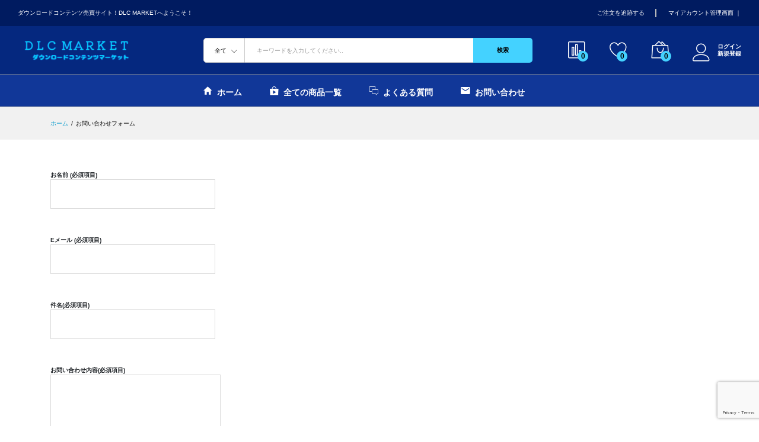

--- FILE ---
content_type: text/html; charset=UTF-8
request_url: https://dlc-market.com/%E3%81%8A%E5%95%8F%E3%81%84%E5%90%88%E3%82%8F%E3%81%9B%E3%83%95%E3%82%A9%E3%83%BC%E3%83%A0/
body_size: 19397
content:
<!DOCTYPE html>
<html lang="ja">
<head>
	<meta charset="UTF-8">
	<meta name="viewport" content="width=device-width, initial-scale=1">
	<link rel="pingback" href="https://dlc-market.com/xmlrpc.php">

					<script>document.documentElement.className = document.documentElement.className + ' yes-js js_active js'</script>
			<title>お問い合わせフォーム &#8211; DLC MARKET</title>
<link rel='dns-prefetch' href='//www.google.com' />
<link rel='dns-prefetch' href='//s.w.org' />
<link href='https://fonts.gstatic.com' crossorigin rel='preconnect' />
<link rel="alternate" type="application/rss+xml" title="DLC MARKET &raquo; フィード" href="https://dlc-market.com/feed/" />
<link rel="alternate" type="application/rss+xml" title="DLC MARKET &raquo; コメントフィード" href="https://dlc-market.com/comments/feed/" />
		<script type="text/javascript">
			window._wpemojiSettings = {"baseUrl":"https:\/\/s.w.org\/images\/core\/emoji\/12.0.0-1\/72x72\/","ext":".png","svgUrl":"https:\/\/s.w.org\/images\/core\/emoji\/12.0.0-1\/svg\/","svgExt":".svg","source":{"concatemoji":"https:\/\/dlc-market.com\/wp-includes\/js\/wp-emoji-release.min.js?ver=5.4.18"}};
			/*! This file is auto-generated */
			!function(e,a,t){var n,r,o,i=a.createElement("canvas"),p=i.getContext&&i.getContext("2d");function s(e,t){var a=String.fromCharCode;p.clearRect(0,0,i.width,i.height),p.fillText(a.apply(this,e),0,0);e=i.toDataURL();return p.clearRect(0,0,i.width,i.height),p.fillText(a.apply(this,t),0,0),e===i.toDataURL()}function c(e){var t=a.createElement("script");t.src=e,t.defer=t.type="text/javascript",a.getElementsByTagName("head")[0].appendChild(t)}for(o=Array("flag","emoji"),t.supports={everything:!0,everythingExceptFlag:!0},r=0;r<o.length;r++)t.supports[o[r]]=function(e){if(!p||!p.fillText)return!1;switch(p.textBaseline="top",p.font="600 32px Arial",e){case"flag":return s([127987,65039,8205,9895,65039],[127987,65039,8203,9895,65039])?!1:!s([55356,56826,55356,56819],[55356,56826,8203,55356,56819])&&!s([55356,57332,56128,56423,56128,56418,56128,56421,56128,56430,56128,56423,56128,56447],[55356,57332,8203,56128,56423,8203,56128,56418,8203,56128,56421,8203,56128,56430,8203,56128,56423,8203,56128,56447]);case"emoji":return!s([55357,56424,55356,57342,8205,55358,56605,8205,55357,56424,55356,57340],[55357,56424,55356,57342,8203,55358,56605,8203,55357,56424,55356,57340])}return!1}(o[r]),t.supports.everything=t.supports.everything&&t.supports[o[r]],"flag"!==o[r]&&(t.supports.everythingExceptFlag=t.supports.everythingExceptFlag&&t.supports[o[r]]);t.supports.everythingExceptFlag=t.supports.everythingExceptFlag&&!t.supports.flag,t.DOMReady=!1,t.readyCallback=function(){t.DOMReady=!0},t.supports.everything||(n=function(){t.readyCallback()},a.addEventListener?(a.addEventListener("DOMContentLoaded",n,!1),e.addEventListener("load",n,!1)):(e.attachEvent("onload",n),a.attachEvent("onreadystatechange",function(){"complete"===a.readyState&&t.readyCallback()})),(n=t.source||{}).concatemoji?c(n.concatemoji):n.wpemoji&&n.twemoji&&(c(n.twemoji),c(n.wpemoji)))}(window,document,window._wpemojiSettings);
		</script>
		<style type="text/css">
img.wp-smiley,
img.emoji {
	display: inline !important;
	border: none !important;
	box-shadow: none !important;
	height: 1em !important;
	width: 1em !important;
	margin: 0 .07em !important;
	vertical-align: -0.1em !important;
	background: none !important;
	padding: 0 !important;
}
</style>
	<link rel='stylesheet' id='linearicons-css'  href='https://dlc-market.com/wp-content/plugins/martfury-addons/assets/css/linearicons.min.css?ver=1.0.0' type='text/css' media='all' />
<link rel='stylesheet' id='wp-block-library-css'  href='https://dlc-market.com/wp-includes/css/dist/block-library/style.min.css?ver=5.4.18' type='text/css' media='all' />
<link rel='stylesheet' id='wp-block-library-theme-css'  href='https://dlc-market.com/wp-includes/css/dist/block-library/theme.min.css?ver=5.4.18' type='text/css' media='all' />
<link rel='stylesheet' id='bp-login-form-block-css'  href='https://dlc-market.com/wp-content/plugins/buddypress/bp-core/css/blocks/login-form.min.css?ver=10.2.0' type='text/css' media='all' />
<link rel='stylesheet' id='bp-member-block-css'  href='https://dlc-market.com/wp-content/plugins/buddypress/bp-members/css/blocks/member.min.css?ver=10.2.0' type='text/css' media='all' />
<link rel='stylesheet' id='bp-members-block-css'  href='https://dlc-market.com/wp-content/plugins/buddypress/bp-members/css/blocks/members.min.css?ver=10.2.0' type='text/css' media='all' />
<link rel='stylesheet' id='bp-dynamic-members-block-css'  href='https://dlc-market.com/wp-content/plugins/buddypress/bp-members/css/blocks/dynamic-members.min.css?ver=10.2.0' type='text/css' media='all' />
<link rel='stylesheet' id='bp-latest-activities-block-css'  href='https://dlc-market.com/wp-content/plugins/buddypress/bp-activity/css/blocks/latest-activities.min.css?ver=10.2.0' type='text/css' media='all' />
<link rel='stylesheet' id='bp-friends-block-css'  href='https://dlc-market.com/wp-content/plugins/buddypress/bp-friends/css/blocks/friends.min.css?ver=10.2.0' type='text/css' media='all' />
<link rel='stylesheet' id='bp-group-block-css'  href='https://dlc-market.com/wp-content/plugins/buddypress/bp-groups/css/blocks/group.min.css?ver=10.2.0' type='text/css' media='all' />
<link rel='stylesheet' id='bp-groups-block-css'  href='https://dlc-market.com/wp-content/plugins/buddypress/bp-groups/css/blocks/groups.min.css?ver=10.2.0' type='text/css' media='all' />
<link rel='stylesheet' id='bp-dynamic-groups-block-css'  href='https://dlc-market.com/wp-content/plugins/buddypress/bp-groups/css/blocks/dynamic-groups.min.css?ver=10.2.0' type='text/css' media='all' />
<link rel='stylesheet' id='bp-sitewide-notices-block-css'  href='https://dlc-market.com/wp-content/plugins/buddypress/bp-messages/css/blocks/sitewide-notices.min.css?ver=10.2.0' type='text/css' media='all' />
<link rel='stylesheet' id='wc-block-style-css'  href='https://dlc-market.com/wp-content/plugins/woocommerce/assets/css/blocks/style.css?ver=3.6.7' type='text/css' media='all' />
<link rel='stylesheet' id='jquery-selectBox-css'  href='https://dlc-market.com/wp-content/plugins/yith-woocommerce-wishlist/assets/css/jquery.selectBox.css?ver=1.2.0' type='text/css' media='all' />
<link rel='stylesheet' id='yith-wcwl-font-awesome-css'  href='https://dlc-market.com/wp-content/plugins/yith-woocommerce-wishlist/assets/css/font-awesome.min.css?ver=4.7.0' type='text/css' media='all' />
<link rel='stylesheet' id='yith-wcwl-main-css'  href='https://dlc-market.com/wp-content/plugins/yith-woocommerce-wishlist/assets/css/style.css?ver=2.2.11' type='text/css' media='all' />
<style id='yith-wcwl-main-inline-css' type='text/css'>
.wishlist_table .add_to_cart, a.add_to_wishlist.button.alt { border-radius: 16px; -moz-border-radius: 16px; -webkit-border-radius: 16px; }
</style>
<link rel='stylesheet' id='bp-mentions-css-css'  href='https://dlc-market.com/wp-content/plugins/buddypress/bp-activity/css/mentions.min.css?ver=10.2.0' type='text/css' media='all' />
<link rel='stylesheet' id='bp-legacy-css-css'  href='https://dlc-market.com/wp-content/plugins/buddypress/bp-templates/bp-legacy/css/buddypress.min.css?ver=10.2.0' type='text/css' media='screen' />
<link rel='stylesheet' id='contact-form-7-css'  href='https://dlc-market.com/wp-content/plugins/contact-form-7/includes/css/styles.css?ver=5.1.3' type='text/css' media='all' />
<link rel='stylesheet' id='rs-plugin-settings-css'  href='https://dlc-market.com/wp-content/plugins/revslider/public/assets/css/settings.css?ver=5.4.8.3' type='text/css' media='all' />
<style id='rs-plugin-settings-inline-css' type='text/css'>
#rs-demo-id {}
</style>
<link rel='stylesheet' id='woocommerce-general-css'  href='https://dlc-market.com/wp-content/plugins/woocommerce/assets/css/woocommerce.css?ver=3.6.7' type='text/css' media='all' />
<style id='woocommerce-inline-inline-css' type='text/css'>
.woocommerce form .form-row .required { visibility: visible; }
</style>
<link rel='stylesheet' id='jquery-colorbox-css'  href='https://dlc-market.com/wp-content/plugins/yith-woocommerce-compare/assets/css/colorbox.css?ver=5.4.18' type='text/css' media='all' />
<link rel='stylesheet' id='woocommerce_prettyPhoto_css-css'  href='//dlc-market.com/wp-content/plugins/woocommerce/assets/css/prettyPhoto.css?ver=5.4.18' type='text/css' media='all' />
<link rel='stylesheet' id='wc-gateway-linepay-smart-payment-buttons-css'  href='https://dlc-market.com/wp-content/plugins/woocommerce-for-japan/assets/css/linepay_button.css?ver=5.4.18' type='text/css' media='all' />
<link rel='stylesheet' id='martfury-fonts-css'  href='https://fonts.googleapis.com/css?family=Work+Sans%3A300%2C400%2C500%2C600%2C700%7CLibre+Baskerville%3A400%2C700&#038;subset=latin%2Clatin-ext&#038;ver=20170801' type='text/css' media='all' />
<link rel='stylesheet' id='ionicons-css'  href='https://dlc-market.com/wp-content/themes/martfury/css/ionicons.min.css?ver=2.0.0' type='text/css' media='all' />
<link rel='stylesheet' id='font-awesome-css'  href='https://dlc-market.com/wp-content/plugins/js_composer/assets/lib/bower/font-awesome/css/font-awesome.min.css?ver=6.0.3' type='text/css' media='all' />
<style id='font-awesome-inline-css' type='text/css'>
[data-font="FontAwesome"]:before {font-family: 'FontAwesome' !important;content: attr(data-icon) !important;speak: none !important;font-weight: normal !important;font-variant: normal !important;text-transform: none !important;line-height: 1 !important;font-style: normal !important;-webkit-font-smoothing: antialiased !important;-moz-osx-font-smoothing: grayscale !important;}
</style>
<link rel='stylesheet' id='eleganticons-css'  href='https://dlc-market.com/wp-content/themes/martfury/css/eleganticons.min.css?ver=1.0.0' type='text/css' media='all' />
<link rel='stylesheet' id='bootstrap-css'  href='https://dlc-market.com/wp-content/themes/martfury/css/bootstrap.min.css?ver=3.3.7' type='text/css' media='all' />
<link rel='stylesheet' id='martfury-css'  href='https://dlc-market.com/wp-content/themes/martfury/style.css?ver=20170801' type='text/css' media='all' />
<style id='martfury-inline-css' type='text/css'>
.site-header .logo img  {width:214px; }.site-header .logo img  {height:36px; }#site-header, #site-header .header-main, .sticky-header #site-header.minimized .mobile-menu {background-color:#05287f}.sticky-header .site-header.minimized .header-main{border-bottom: none}#site-header .aws-container .aws-search-form{background-color: transparent}#site-header .aws-container .aws-search-form .aws-search-field{background-color: #fff}#site-header .extras-menu > li > a, #site-header .product-extra-search .hot-words li a,#site-header .mobile-menu-row .mf-toggle-menu,#site-header .menu-item-hotline .hotline-content,#site-header .extras-menu .menu-item-hotline .extra-icon, #site-header .extras-menu .menu-item-hotline .hotline-content label,#site-header .recently-viewed .recently-title, #site-header .products-cats-menu .cats-menu-title .text, #site-header .products-cats-menu .cats-menu-title{color:#ffffff}#site-header:not(.minimized) .product-extra-search .hot-words li a:hover,#site-header .header-bar a:hover,#site-header .primary-nav > ul > li > a:hover, #site-header .header-bar a:hover{color:#dd9933}#site-header .product-extra-search .search-submit, #site-header .extras-menu > li > a .mini-item-counter{background-color:#44d2ff}#site-header .product-extra-search .search-submit, #site-header .extras-menu > li > a .mini-item-counter{color:#000000}#topbar{background-color:#001b60}.site-header .topbar{background-color:transparent}#topbar .widget:after {background-color:#bebebe}#topbar, #topbar a, #topbar #lang_sel > ul > li > a, #topbar .mf-currency-widget .current:after, #topbar  .lang_sel > ul > li > a:after, #topbar  #lang_sel > ul > li > a:after {color:#ffffff}#topbar a:hover, #topbar .mf-currency-widget .current:hover, #topbar #lang_sel > ul > li > a:hover{color:#dd9933}#site-header .main-menu{background-color:#113798}#site-header .main-menu {border-color:#b3b3b3}.header-layout-3 #site-header .header-bar .widget:after {background-color:#b3b3b3}#site-header .header-bar a, #site-header .recently-viewed .recently-title, .site-header .topbar a,#site-header:not(.minimized) .main-menu .products-cats-menu .cats-menu-title .text, #site-header:not(.minimized) .main-menu .products-cats-menu .cats-menu-title, #site-header .main-menu .primary-nav > ul > li > a, #site-header .main-menu .header-bar,#site-header .header-bar #lang_sel a.lang_sel_sel, #site-header .header-bar .lang_sel a.lang_sel_sel, #site-header .header-bar #lang_sel > ul > li > a:after, #site-header .header-bar .lang_sel > ul > li > a:after, #site-header .header-bar .mf-currency-widget .current:after{color:#ffffff}#site-header .header-bar .mf-currency-widget ul li a, #site-header .header-bar #lang_sel ul ul li a {color: #666}#site-header .header-bar a:hover,.site-header .topbar a:hover,#site-header .primary-nav > ul > li:hover > a{color:#dd9933}.site-footer .footer-layout {background-color:#05287f}.site-footer .footer-newsletter, .site-footer .footer-info, .site-footer .footer-widgets, .site-footer .footer-links {border-color:#dadada}.site-footer .footer-info .info-item-sep:after {background-color:#dadada}.site-footer h1, .site-footer h2, .site-footer h3, .site-footer h4, .site-footer h5, .site-footer h6, .site-footer .widget .widget-title {color:#ffffff}.site-footer, .site-footer .footer-widgets .widget ul li a, .site-footer .footer-copyright,.site-footer .footer-links .widget_nav_menu ul li a, .site-footer .footer-payments .text {color:#ffffff}.site-footer .footer-widgets .widget ul li a:hover,.site-footer .footer-links .widget_nav_menu ul li a:hover {color:#ffffff}.site-footer .footer-widgets .widget ul li a:before, .site-footer .footer-links .widget_nav_menu ul li a:before{background-color:#ffffff}
</style>
<link rel='stylesheet' id='photoswipe-css'  href='https://dlc-market.com/wp-content/plugins/woocommerce/assets/css/photoswipe/photoswipe.css?ver=3.6.7' type='text/css' media='all' />
<link rel='stylesheet' id='photoswipe-default-skin-css'  href='https://dlc-market.com/wp-content/plugins/woocommerce/assets/css/photoswipe/default-skin/default-skin.css?ver=3.6.7' type='text/css' media='all' />
<link rel='stylesheet' id='tawc-deals-css'  href='https://dlc-market.com/wp-content/plugins/woocommerce-deals/assets/css/tawc-deals.css?ver=1.0.0' type='text/css' media='all' />
<link rel='stylesheet' id='tawcvs-frontend-css'  href='https://dlc-market.com/wp-content/plugins/variation-swatches-for-woocommerce-pro/assets/css/frontend.css?ver=20171128' type='text/css' media='all' />
<style id='tawcvs-frontend-inline-css' type='text/css'>
.tawcvs-swatches .swatch { width: 30px; height: 30px; }
</style>
<!--[if lt IE 9]>
<link rel='stylesheet' id='vc_lte_ie9-css'  href='https://dlc-market.com/wp-content/plugins/js_composer/assets/css/vc_lte_ie9.min.css?ver=6.0.3' type='text/css' media='screen' />
<![endif]-->
<link rel='stylesheet' id='rt-mediaelement-css'  href='https://dlc-market.com/wp-content/plugins/buddypress-media/lib/media-element/mediaelementplayer-legacy.min.css?ver=4.6.10' type='text/css' media='all' />
<link rel='stylesheet' id='rt-mediaelement-wp-css'  href='https://dlc-market.com/wp-content/plugins/buddypress-media/lib/media-element/wp-mediaelement.min.css?ver=4.6.10' type='text/css' media='all' />
<link rel='stylesheet' id='dashicons-css'  href='https://dlc-market.com/wp-includes/css/dashicons.min.css?ver=5.4.18' type='text/css' media='all' />
<style id='dashicons-inline-css' type='text/css'>
[data-font="Dashicons"]:before {font-family: 'Dashicons' !important;content: attr(data-icon) !important;speak: none !important;font-weight: normal !important;font-variant: normal !important;text-transform: none !important;line-height: 1 !important;font-style: normal !important;-webkit-font-smoothing: antialiased !important;-moz-osx-font-smoothing: grayscale !important;}
</style>
<link rel='stylesheet' id='rtmedia-main-css'  href='https://dlc-market.com/wp-content/plugins/buddypress-media/app/assets/css/rtmedia.min.css?ver=4.6.10' type='text/css' media='all' />
<link rel='stylesheet' id='rtmedia-upload-terms-main-css'  href='https://dlc-market.com/wp-content/plugins/buddypress-media/app/assets/css/rtm-upload-terms.min.css?ver=4.6.10' type='text/css' media='all' />
<link rel='stylesheet' id='wppb_stylesheet-css'  href='https://dlc-market.com/wp-content/plugins/profile-builder/assets/css/style-front-end.css?ver=3.6.8' type='text/css' media='all' />
<script type="text/template" id="tmpl-variation-template">
	<div class="woocommerce-variation-description">{{{ data.variation.variation_description }}}</div>
	<div class="woocommerce-variation-price">{{{ data.variation.price_html }}}</div>
	<div class="woocommerce-variation-availability">{{{ data.variation.availability_html }}}</div>
</script>
<script type="text/template" id="tmpl-unavailable-variation-template">
	<p>この商品は対応しておりません。異なる組み合わせを選択してください。</p>
</script>
<script>if (document.location.protocol != "https:") {document.location = document.URL.replace(/^http:/i, "https:");}</script><script type='text/javascript' src='https://dlc-market.com/wp-includes/js/jquery/jquery.js?ver=1.12.4-wp'></script>
<script type='text/javascript' src='https://dlc-market.com/wp-includes/js/jquery/jquery-migrate.min.js?ver=1.4.1'></script>
<script type='text/javascript' src='https://dlc-market.com/wp-includes/js/plupload/moxie.min.js?ver=1.3.5'></script>
<script type='text/javascript' src='https://dlc-market.com/wp-includes/js/plupload/plupload.min.js?ver=2.1.9'></script>
<script type='text/javascript'>
/* <![CDATA[ */
var BP_Confirm = {"are_you_sure":"\u672c\u5f53\u306b\u5b9f\u884c\u3057\u307e\u3059\u304b ?"};
/* ]]> */
</script>
<script type='text/javascript' src='https://dlc-market.com/wp-content/plugins/buddypress/bp-core/js/confirm.min.js?ver=10.2.0'></script>
<script type='text/javascript' src='https://dlc-market.com/wp-content/plugins/buddypress-notifications-widget/notification.js?ver=5.4.18'></script>
<script type='text/javascript' src='https://dlc-market.com/wp-content/plugins/buddypress/bp-core/js/widget-members.min.js?ver=10.2.0'></script>
<script type='text/javascript' src='https://dlc-market.com/wp-content/plugins/buddypress/bp-core/js/jquery-query.min.js?ver=10.2.0'></script>
<script type='text/javascript' src='https://dlc-market.com/wp-content/plugins/buddypress/bp-core/js/vendor/jquery-cookie.min.js?ver=10.2.0'></script>
<script type='text/javascript' src='https://dlc-market.com/wp-content/plugins/buddypress/bp-core/js/vendor/jquery-scroll-to.min.js?ver=10.2.0'></script>
<script type='text/javascript'>
/* <![CDATA[ */
var BP_DTheme = {"accepted":"\u627f\u8a8d\u6e08\u307f","close":"\u9589\u3058\u308b","comments":"\u30b3\u30e1\u30f3\u30c8","leave_group_confirm":"\u672c\u5f53\u306b\u3053\u306e\u30b0\u30eb\u30fc\u30d7\u304b\u3089\u96e2\u8131\u3057\u307e\u3059\u304b ?","mark_as_fav":"\u304a\u6c17\u306b\u5165\u308a","my_favs":"\u304a\u6c17\u306b\u5165\u308a","rejected":"\u5374\u4e0b\u6e08\u307f","remove_fav":"\u304a\u6c17\u306b\u5165\u308a\u304b\u3089\u524a\u9664","show_all":"\u3059\u3079\u3066\u8868\u793a","show_all_comments":"\u3053\u306e\u30b9\u30ec\u30c3\u30c9\u306e\u3059\u3079\u3066\u306e\u30b3\u30e1\u30f3\u30c8\u3092\u898b\u308b","show_x_comments":"\u3059\u3079\u3066\u306e\u30b3\u30e1\u30f3\u30c8\u3092\u8868\u793a  (%d)","unsaved_changes":"\u30d7\u30ed\u30d5\u30a3\u30fc\u30eb\u306b\u4fdd\u5b58\u3055\u308c\u3066\u3044\u306a\u5909\u66f4\u304c\u3042\u308a\u307e\u3059\u3002\u3053\u306e\u30da\u30fc\u30b8\u304b\u3089\u79fb\u52d5\u3059\u308b\u3068\u3001\u5909\u66f4\u304c\u3059\u3079\u3066\u5931\u308f\u308c\u307e\u3059\u3002","view":"\u8868\u793a","store_filter_settings":""};
/* ]]> */
</script>
<script type='text/javascript' src='https://dlc-market.com/wp-content/plugins/buddypress/bp-templates/bp-legacy/js/buddypress.min.js?ver=10.2.0'></script>
<script type='text/javascript' src='https://dlc-market.com/wp-content/plugins/revslider/public/assets/js/jquery.themepunch.tools.min.js?ver=5.4.8.3'></script>
<script type='text/javascript' src='https://dlc-market.com/wp-content/plugins/revslider/public/assets/js/jquery.themepunch.revolution.min.js?ver=5.4.8.3'></script>
<script type='text/javascript' src='https://dlc-market.com/wp-content/plugins/woocommerce/assets/js/jquery-blockui/jquery.blockUI.min.js?ver=2.70'></script>
<script type='text/javascript'>
/* <![CDATA[ */
var wc_add_to_cart_params = {"ajax_url":"\/wp-admin\/admin-ajax.php","wc_ajax_url":"\/?wc-ajax=%%endpoint%%","i18n_view_cart":"\u30ab\u30fc\u30c8\u3092\u8868\u793a","cart_url":"https:\/\/dlc-market.com\/cart\/","is_cart":"","cart_redirect_after_add":"no"};
/* ]]> */
</script>
<script type='text/javascript' src='https://dlc-market.com/wp-content/plugins/woocommerce/assets/js/frontend/add-to-cart.min.js?ver=3.6.7'></script>
<script type='text/javascript' src='https://dlc-market.com/wp-content/plugins/js_composer/assets/js/vendors/woocommerce-add-to-cart.js?ver=6.0.3'></script>
<!--[if lt IE 9]>
<script type='text/javascript' src='https://dlc-market.com/wp-content/themes/martfury/js/plugins/html5shiv.min.js?ver=3.7.2'></script>
<![endif]-->
<!--[if lt IE 9]>
<script type='text/javascript' src='https://dlc-market.com/wp-content/themes/martfury/js/plugins/respond.min.js?ver=1.4.2'></script>
<![endif]-->
<script type='text/javascript' src='https://dlc-market.com/wp-content/themes/martfury/js/plugins/waypoints.min.js?ver=2.0.2'></script>
<link rel='https://api.w.org/' href='https://dlc-market.com/wp-json/' />
<link rel="EditURI" type="application/rsd+xml" title="RSD" href="https://dlc-market.com/xmlrpc.php?rsd" />
<link rel="wlwmanifest" type="application/wlwmanifest+xml" href="https://dlc-market.com/wp-includes/wlwmanifest.xml" /> 
<meta name="generator" content="WordPress 5.4.18" />
<meta name="generator" content="WooCommerce 3.6.7" />
<link rel="canonical" href="https://dlc-market.com/%e3%81%8a%e5%95%8f%e3%81%84%e5%90%88%e3%82%8f%e3%81%9b%e3%83%95%e3%82%a9%e3%83%bc%e3%83%a0/" />
<link rel='shortlink' href='https://dlc-market.com/?p=3621' />
<link rel="alternate" type="application/json+oembed" href="https://dlc-market.com/wp-json/oembed/1.0/embed?url=https%3A%2F%2Fdlc-market.com%2F%25e3%2581%258a%25e5%2595%258f%25e3%2581%2584%25e5%2590%2588%25e3%2582%258f%25e3%2581%259b%25e3%2583%2595%25e3%2582%25a9%25e3%2583%25bc%25e3%2583%25a0%2F" />
<link rel="alternate" type="text/xml+oembed" href="https://dlc-market.com/wp-json/oembed/1.0/embed?url=https%3A%2F%2Fdlc-market.com%2F%25e3%2581%258a%25e5%2595%258f%25e3%2581%2584%25e5%2590%2588%25e3%2582%258f%25e3%2581%259b%25e3%2583%2595%25e3%2582%25a9%25e3%2583%25bc%25e3%2583%25a0%2F&#038;format=xml" />

	<script type="text/javascript">var ajaxurl = 'https://dlc-market.com/wp-admin/admin-ajax.php';</script>


<link rel="stylesheet" href="https://dlc-market.com/wp-content/plugins/count-per-day/counter.css" type="text/css" />
			<style type="text/css">
							.rtmedia-activity-container ul.rtm-activity-media-list{
			overflow: auto;
			}

			div.rtmedia-activity-container ul.rtm-activity-media-list li.media-type-document,
			div.rtmedia-activity-container ul.rtm-activity-media-list li.media-type-other{
			margin-left: 0.6em !important;
			}

			.rtmedia-activity-container li.media-type-video{
			height: 240px !important;
			width: 320px !important;
			}

			.rtmedia-activity-container li.media-type-video div.rtmedia-item-thumbnail,
			.rtmedia-activity-container li.media-type-photo a{
			width: 100% !important;
			height: 98% !important;
			}

			.rtmedia-activity-container li.media-type-video div.rtmedia-item-thumbnail video{
			width: 100% !important;
			height: 100% !important;
			}

			.rtmedia-activity-container li.media-type-video div.rtmedia-item-thumbnail .mejs-video,
			.rtmedia-activity-container li.media-type-video div.rtmedia-item-thumbnail .mejs-video video,
			.rtmedia-activity-container li.media-type-video div.rtmedia-item-thumbnail .mejs-video .mejs-overlay-play{
			width: 100% !important;
			height: 100% !important;
			}

			.rtmedia-activity-container li.media-type-music{
			width: 320px !important;
			}

			.rtmedia-activity-container li.media-type-music .rtmedia-item-thumbnail,
			.rtmedia-activity-container li.media-type-music .rtmedia-item-thumbnail .mejs-audio,
			.rtmedia-activity-container li.media-type-music .rtmedia-item-thumbnail audio{
			width: 100% !important;
			}

			.rtmedia-activity-container li.media-type-photo{
			width: 320px !important;
			height: 240px !important;
			}

			.rtmedia-activity-container .media-type-photo .rtmedia-item-thumbnail,
			.rtmedia-activity-container .media-type-photo .rtmedia-item-thumbnail img {
			width: 100% !important;
			height: 100% !important;
			overflow: hidden;
			}
						#buddypress ul.activity-list li.activity-item .activity-comments ul li form.ac-form .rtmedia-comment-media-upload,#buddypress ul.activity-list li.activity-item .activity-comments ul li form.ac-form .rtmedia-container {
					display: none !important
				}
						.rtmedia-container .rtmedia-list  .rtmedia-list-item .rtmedia-item-thumbnail {
			max-height: 150px;
			}
						.rtmedia-container .rtmedia-list  .rtmedia-list-item .rtmedia-item-thumbnail {
			max-width: 150px;
			}
						</style>
				<noscript><style>.woocommerce-product-gallery{ opacity: 1 !important; }</style></noscript>
	<style type="text/css">.recentcomments a{display:inline !important;padding:0 !important;margin:0 !important;}</style><meta name="generator" content="Powered by WPBakery Page Builder - drag and drop page builder for WordPress."/>
<meta name="generator" content="Powered by Slider Revolution 5.4.8.3 - responsive, Mobile-Friendly Slider Plugin for WordPress with comfortable drag and drop interface." />
<link rel="icon" href="https://dlc-market.com/wp-content/uploads/2022/03/cropped-logo-2-32x32.png" sizes="32x32" />
<link rel="icon" href="https://dlc-market.com/wp-content/uploads/2022/03/cropped-logo-2-192x192.png" sizes="192x192" />
<link rel="apple-touch-icon" href="https://dlc-market.com/wp-content/uploads/2022/03/cropped-logo-2-180x180.png" />
<meta name="msapplication-TileImage" content="https://dlc-market.com/wp-content/uploads/2022/03/cropped-logo-2-270x270.png" />
<script type="text/javascript">function setREVStartSize(e){									
						try{ e.c=jQuery(e.c);var i=jQuery(window).width(),t=9999,r=0,n=0,l=0,f=0,s=0,h=0;
							if(e.responsiveLevels&&(jQuery.each(e.responsiveLevels,function(e,f){f>i&&(t=r=f,l=e),i>f&&f>r&&(r=f,n=e)}),t>r&&(l=n)),f=e.gridheight[l]||e.gridheight[0]||e.gridheight,s=e.gridwidth[l]||e.gridwidth[0]||e.gridwidth,h=i/s,h=h>1?1:h,f=Math.round(h*f),"fullscreen"==e.sliderLayout){var u=(e.c.width(),jQuery(window).height());if(void 0!=e.fullScreenOffsetContainer){var c=e.fullScreenOffsetContainer.split(",");if (c) jQuery.each(c,function(e,i){u=jQuery(i).length>0?u-jQuery(i).outerHeight(!0):u}),e.fullScreenOffset.split("%").length>1&&void 0!=e.fullScreenOffset&&e.fullScreenOffset.length>0?u-=jQuery(window).height()*parseInt(e.fullScreenOffset,0)/100:void 0!=e.fullScreenOffset&&e.fullScreenOffset.length>0&&(u-=parseInt(e.fullScreenOffset,0))}f=u}else void 0!=e.minHeight&&f<e.minHeight&&(f=e.minHeight);e.c.closest(".rev_slider_wrapper").css({height:f})					
						}catch(d){console.log("Failure at Presize of Slider:"+d)}						
					};</script>
		<style type="text/css" id="wp-custom-css">
			
.stripe-card-group{
    width: -webkit-fill-available;
}
#stripe-exp-element{
    width: -webkit-fill-available;
}
#stripe-cvc-element{
    width: -webkit-fill-available;
}
.woocommerce-input-wrapper{
    width: -webkit-fill-available;
}


ul.sidenav {
	list-style-type: none;
	margin: 0;
	padding: 0;
	width: 100%;
	background-color: #f1f1f1;
	position: relative;
	overflow: auto;
	
	
	
	
	
}
ul.sidenav li a {
	display: block;
	color: #000000;
	padding: 6px 16px;
	text-decoration: none;
}
ul.sidenav li a.active {
	background-color: #d3c8b3;
	color: #f1f1f1;
}
ul.sidenav li a:hover:not(.active) {
	background-color: #e1e1e1;
	color: #000000;
}
div.content {
	margin-left: 25%;
	padding: 1px 16px;
	height: 1000px;
}
@media screen and (max-width: 100%) {
	ul.sidenav {
		width: 100%;
		height: auto;
		position: relative;
	}
	ul.sidenav li a {
		float: left;
		padding: 15px;
	}
	div.content {
		margin-left: 0;
	}
}
@media screen and (max-width: 100p%) {
	ul.sidenav li a {
		text-align: center;
		float: none;
	}



}







.menu-container {
  margin: 0;
	font-weight: bold;


}

.menu-container .menu {
  display: flex;
  justify-content: space-between;
  list-style: none;
  margin: 0;
  padding: 0;
	
	
	

	
	
	
	
	
}

.menu-container .menu .menu-item {
  flex: 1;
}

.menu-container .menu .menu-item a {

background: #6dab3c;
    border: 0px solid #f2f2f2;
    border-right: none;
    color: #ffffff;
    display: block;
    padding: 0.4em 0.2em;
    text-align: center;
    text-decoration: none;
    font-weight: bold;
	











}
	
	
	


.menu-container .menu .menu-item a:hover {
  background: #ccc;
  color: #ffffff;
}

.menu-container .menu .menu-item:last-child a {
  border-right: 1px solid #ccc;
}

@media screen and (max-width: 768px) {
  .menu-container .menu {
    flex-wrap: wrap;
    width: 100%;
		

		
		
		
		
		
		
		
		
  }
  .menu-container .menu .menu-item {
    flex: auto;
    width: 33.33333333%;
  }
  .menu-container .menu .menu-item:nth-child(3n) a {
    border-right: 1px solid #ccc;
  }
  .menu-container .menu .menu-item:nth-child(n + 4) a {
    border-top: none;
  }
}







.header-layout-1 .site-header .primary-nav > ul > li.current-menu-parent > a, .header-layout-1 .site-header .primary-nav > ul > li.current-menu-item > a, .header-layout-1 .site-header .primary-nav > ul > li.current-menu-ancestor > a {
    color: #2a2a2a;
}








.vc_btn3-container.vc_btn3-center .vc_btn3-block.vc_btn3-size-lg {
    font-size: 14px;
    padding-top: 18px;
    padding-bottom: 18px;
    padding-left: 25px;
    padding-right: 25px;
}










.header-layout-1 .site-header .primary-nav > ul > li > a {
    font-size: 14px;
    color: #000;
    line-height: 1;
    font-weight: 600;
}










   h4 {
    font-size: 15px;
}







.vc_btn3.vc_btn3-size-md {
    font-size: 14px;
    padding-top: 6px;
    padding-bottom: 6px;
    padding-left: 12px;
    padding-right: 12px;
}





.woocommerce div.product.mf-has-buy-now form.cart .single_add_to_cart_button {
    min-width: 180px;
    background-color: #cc0000eb;
    color: #fff;
}












.woocommerce a.button.alt, .woocommerce button.button.alt, .woocommerce input.button.alt, .woocommerce #respond input#submit.alt {
    padding: 0 25px;
    height: 50px;
    line-height: 50px;
    background-color: #fcb800;
    transition: all 0.5s;
    color: #000;
    font-size: 16px;
    font-weight: 600;
    text-align: center;
    border: none;
    width: 200px;
}











.woocommerce .content-area .page-description {
    padding-bottom: 15px;
}







.woocommerce table.shop_table tr td, .woocommerce table.shop_table tbody td {
    border: none;
    color: #000;
    vertical-align: top;
    border-bottom: 1px solid #d6d6d6;
    max-width: 300px;
   
}





.site-content {
    padding-top: 30px;
    padding-bottom: 90px;
}










/* アフィリリンク作成BOX*/




/* 右側ランキング文字大きさ */

.mf-products-list-carousel .cat-header .cat-title {
    font-size: 17px;
}





.single-product .site-content {
    padding-top: 60px;
    padding-bottom: 0;
}








/* 最近見た商品のパディング */

.mf-recently-products.footer-recently-viewed {
    background-color: #f4f5f5;
padding-top: 36px;
padding-bottom: 66px;
}


/* 最近見た商品の文字大きさ  */


.mf-recently-products .recently-header .title {
    font-size: 18px;
    font-weight: 400;
margin: -10px 2px -10px;
}








/* 販売者 画面のFrom:BOX位置を修正した */

label {
    display: inline-block;
    max-width: 100%;
    margin-bottom: 0px;
    font-weight: 700;
}

/* 商品検索バナーの背景を透明する */
.woocommerce-product-search {
  background-color:rgba(0,0,0,0.0);
}
.woocommerce-product-search:after {
  color: #eee;
}
		</style>
		<style id="kirki-inline-styles">/* vietnamese */
@font-face {
  font-family: 'Work Sans';
  font-style: normal;
  font-weight: 400;
  font-display: swap;
  src: url(https://dlc-market.com/wp-content/fonts/work-sans/font) format('woff');
  unicode-range: U+0102-0103, U+0110-0111, U+0128-0129, U+0168-0169, U+01A0-01A1, U+01AF-01B0, U+0300-0301, U+0303-0304, U+0308-0309, U+0323, U+0329, U+1EA0-1EF9, U+20AB;
}
/* latin-ext */
@font-face {
  font-family: 'Work Sans';
  font-style: normal;
  font-weight: 400;
  font-display: swap;
  src: url(https://dlc-market.com/wp-content/fonts/work-sans/font) format('woff');
  unicode-range: U+0100-02BA, U+02BD-02C5, U+02C7-02CC, U+02CE-02D7, U+02DD-02FF, U+0304, U+0308, U+0329, U+1D00-1DBF, U+1E00-1E9F, U+1EF2-1EFF, U+2020, U+20A0-20AB, U+20AD-20C0, U+2113, U+2C60-2C7F, U+A720-A7FF;
}
/* latin */
@font-face {
  font-family: 'Work Sans';
  font-style: normal;
  font-weight: 400;
  font-display: swap;
  src: url(https://dlc-market.com/wp-content/fonts/work-sans/font) format('woff');
  unicode-range: U+0000-00FF, U+0131, U+0152-0153, U+02BB-02BC, U+02C6, U+02DA, U+02DC, U+0304, U+0308, U+0329, U+2000-206F, U+20AC, U+2122, U+2191, U+2193, U+2212, U+2215, U+FEFF, U+FFFD;
}
/* vietnamese */
@font-face {
  font-family: 'Work Sans';
  font-style: normal;
  font-weight: 600;
  font-display: swap;
  src: url(https://dlc-market.com/wp-content/fonts/work-sans/font) format('woff');
  unicode-range: U+0102-0103, U+0110-0111, U+0128-0129, U+0168-0169, U+01A0-01A1, U+01AF-01B0, U+0300-0301, U+0303-0304, U+0308-0309, U+0323, U+0329, U+1EA0-1EF9, U+20AB;
}
/* latin-ext */
@font-face {
  font-family: 'Work Sans';
  font-style: normal;
  font-weight: 600;
  font-display: swap;
  src: url(https://dlc-market.com/wp-content/fonts/work-sans/font) format('woff');
  unicode-range: U+0100-02BA, U+02BD-02C5, U+02C7-02CC, U+02CE-02D7, U+02DD-02FF, U+0304, U+0308, U+0329, U+1D00-1DBF, U+1E00-1E9F, U+1EF2-1EFF, U+2020, U+20A0-20AB, U+20AD-20C0, U+2113, U+2C60-2C7F, U+A720-A7FF;
}
/* latin */
@font-face {
  font-family: 'Work Sans';
  font-style: normal;
  font-weight: 600;
  font-display: swap;
  src: url(https://dlc-market.com/wp-content/fonts/work-sans/font) format('woff');
  unicode-range: U+0000-00FF, U+0131, U+0152-0153, U+02BB-02BC, U+02C6, U+02DA, U+02DC, U+0304, U+0308, U+0329, U+2000-206F, U+20AC, U+2122, U+2191, U+2193, U+2212, U+2215, U+FEFF, U+FFFD;
}
/* vietnamese */
@font-face {
  font-family: 'Work Sans';
  font-style: normal;
  font-weight: 700;
  font-display: swap;
  src: url(https://dlc-market.com/wp-content/fonts/work-sans/font) format('woff');
  unicode-range: U+0102-0103, U+0110-0111, U+0128-0129, U+0168-0169, U+01A0-01A1, U+01AF-01B0, U+0300-0301, U+0303-0304, U+0308-0309, U+0323, U+0329, U+1EA0-1EF9, U+20AB;
}
/* latin-ext */
@font-face {
  font-family: 'Work Sans';
  font-style: normal;
  font-weight: 700;
  font-display: swap;
  src: url(https://dlc-market.com/wp-content/fonts/work-sans/font) format('woff');
  unicode-range: U+0100-02BA, U+02BD-02C5, U+02C7-02CC, U+02CE-02D7, U+02DD-02FF, U+0304, U+0308, U+0329, U+1D00-1DBF, U+1E00-1E9F, U+1EF2-1EFF, U+2020, U+20A0-20AB, U+20AD-20C0, U+2113, U+2C60-2C7F, U+A720-A7FF;
}
/* latin */
@font-face {
  font-family: 'Work Sans';
  font-style: normal;
  font-weight: 700;
  font-display: swap;
  src: url(https://dlc-market.com/wp-content/fonts/work-sans/font) format('woff');
  unicode-range: U+0000-00FF, U+0131, U+0152-0153, U+02BB-02BC, U+02C6, U+02DA, U+02DC, U+0304, U+0308, U+0329, U+2000-206F, U+20AC, U+2122, U+2191, U+2193, U+2212, U+2215, U+FEFF, U+FFFD;
}/* vietnamese */
@font-face {
  font-family: 'Work Sans';
  font-style: normal;
  font-weight: 400;
  font-display: swap;
  src: url(https://dlc-market.com/wp-content/fonts/work-sans/font) format('woff');
  unicode-range: U+0102-0103, U+0110-0111, U+0128-0129, U+0168-0169, U+01A0-01A1, U+01AF-01B0, U+0300-0301, U+0303-0304, U+0308-0309, U+0323, U+0329, U+1EA0-1EF9, U+20AB;
}
/* latin-ext */
@font-face {
  font-family: 'Work Sans';
  font-style: normal;
  font-weight: 400;
  font-display: swap;
  src: url(https://dlc-market.com/wp-content/fonts/work-sans/font) format('woff');
  unicode-range: U+0100-02BA, U+02BD-02C5, U+02C7-02CC, U+02CE-02D7, U+02DD-02FF, U+0304, U+0308, U+0329, U+1D00-1DBF, U+1E00-1E9F, U+1EF2-1EFF, U+2020, U+20A0-20AB, U+20AD-20C0, U+2113, U+2C60-2C7F, U+A720-A7FF;
}
/* latin */
@font-face {
  font-family: 'Work Sans';
  font-style: normal;
  font-weight: 400;
  font-display: swap;
  src: url(https://dlc-market.com/wp-content/fonts/work-sans/font) format('woff');
  unicode-range: U+0000-00FF, U+0131, U+0152-0153, U+02BB-02BC, U+02C6, U+02DA, U+02DC, U+0304, U+0308, U+0329, U+2000-206F, U+20AC, U+2122, U+2191, U+2193, U+2212, U+2215, U+FEFF, U+FFFD;
}
/* vietnamese */
@font-face {
  font-family: 'Work Sans';
  font-style: normal;
  font-weight: 600;
  font-display: swap;
  src: url(https://dlc-market.com/wp-content/fonts/work-sans/font) format('woff');
  unicode-range: U+0102-0103, U+0110-0111, U+0128-0129, U+0168-0169, U+01A0-01A1, U+01AF-01B0, U+0300-0301, U+0303-0304, U+0308-0309, U+0323, U+0329, U+1EA0-1EF9, U+20AB;
}
/* latin-ext */
@font-face {
  font-family: 'Work Sans';
  font-style: normal;
  font-weight: 600;
  font-display: swap;
  src: url(https://dlc-market.com/wp-content/fonts/work-sans/font) format('woff');
  unicode-range: U+0100-02BA, U+02BD-02C5, U+02C7-02CC, U+02CE-02D7, U+02DD-02FF, U+0304, U+0308, U+0329, U+1D00-1DBF, U+1E00-1E9F, U+1EF2-1EFF, U+2020, U+20A0-20AB, U+20AD-20C0, U+2113, U+2C60-2C7F, U+A720-A7FF;
}
/* latin */
@font-face {
  font-family: 'Work Sans';
  font-style: normal;
  font-weight: 600;
  font-display: swap;
  src: url(https://dlc-market.com/wp-content/fonts/work-sans/font) format('woff');
  unicode-range: U+0000-00FF, U+0131, U+0152-0153, U+02BB-02BC, U+02C6, U+02DA, U+02DC, U+0304, U+0308, U+0329, U+2000-206F, U+20AC, U+2122, U+2191, U+2193, U+2212, U+2215, U+FEFF, U+FFFD;
}
/* vietnamese */
@font-face {
  font-family: 'Work Sans';
  font-style: normal;
  font-weight: 700;
  font-display: swap;
  src: url(https://dlc-market.com/wp-content/fonts/work-sans/font) format('woff');
  unicode-range: U+0102-0103, U+0110-0111, U+0128-0129, U+0168-0169, U+01A0-01A1, U+01AF-01B0, U+0300-0301, U+0303-0304, U+0308-0309, U+0323, U+0329, U+1EA0-1EF9, U+20AB;
}
/* latin-ext */
@font-face {
  font-family: 'Work Sans';
  font-style: normal;
  font-weight: 700;
  font-display: swap;
  src: url(https://dlc-market.com/wp-content/fonts/work-sans/font) format('woff');
  unicode-range: U+0100-02BA, U+02BD-02C5, U+02C7-02CC, U+02CE-02D7, U+02DD-02FF, U+0304, U+0308, U+0329, U+1D00-1DBF, U+1E00-1E9F, U+1EF2-1EFF, U+2020, U+20A0-20AB, U+20AD-20C0, U+2113, U+2C60-2C7F, U+A720-A7FF;
}
/* latin */
@font-face {
  font-family: 'Work Sans';
  font-style: normal;
  font-weight: 700;
  font-display: swap;
  src: url(https://dlc-market.com/wp-content/fonts/work-sans/font) format('woff');
  unicode-range: U+0000-00FF, U+0131, U+0152-0153, U+02BB-02BC, U+02C6, U+02DA, U+02DC, U+0304, U+0308, U+0329, U+2000-206F, U+20AC, U+2122, U+2191, U+2193, U+2212, U+2215, U+FEFF, U+FFFD;
}/* vietnamese */
@font-face {
  font-family: 'Work Sans';
  font-style: normal;
  font-weight: 400;
  font-display: swap;
  src: url(https://dlc-market.com/wp-content/fonts/work-sans/font) format('woff');
  unicode-range: U+0102-0103, U+0110-0111, U+0128-0129, U+0168-0169, U+01A0-01A1, U+01AF-01B0, U+0300-0301, U+0303-0304, U+0308-0309, U+0323, U+0329, U+1EA0-1EF9, U+20AB;
}
/* latin-ext */
@font-face {
  font-family: 'Work Sans';
  font-style: normal;
  font-weight: 400;
  font-display: swap;
  src: url(https://dlc-market.com/wp-content/fonts/work-sans/font) format('woff');
  unicode-range: U+0100-02BA, U+02BD-02C5, U+02C7-02CC, U+02CE-02D7, U+02DD-02FF, U+0304, U+0308, U+0329, U+1D00-1DBF, U+1E00-1E9F, U+1EF2-1EFF, U+2020, U+20A0-20AB, U+20AD-20C0, U+2113, U+2C60-2C7F, U+A720-A7FF;
}
/* latin */
@font-face {
  font-family: 'Work Sans';
  font-style: normal;
  font-weight: 400;
  font-display: swap;
  src: url(https://dlc-market.com/wp-content/fonts/work-sans/font) format('woff');
  unicode-range: U+0000-00FF, U+0131, U+0152-0153, U+02BB-02BC, U+02C6, U+02DA, U+02DC, U+0304, U+0308, U+0329, U+2000-206F, U+20AC, U+2122, U+2191, U+2193, U+2212, U+2215, U+FEFF, U+FFFD;
}
/* vietnamese */
@font-face {
  font-family: 'Work Sans';
  font-style: normal;
  font-weight: 600;
  font-display: swap;
  src: url(https://dlc-market.com/wp-content/fonts/work-sans/font) format('woff');
  unicode-range: U+0102-0103, U+0110-0111, U+0128-0129, U+0168-0169, U+01A0-01A1, U+01AF-01B0, U+0300-0301, U+0303-0304, U+0308-0309, U+0323, U+0329, U+1EA0-1EF9, U+20AB;
}
/* latin-ext */
@font-face {
  font-family: 'Work Sans';
  font-style: normal;
  font-weight: 600;
  font-display: swap;
  src: url(https://dlc-market.com/wp-content/fonts/work-sans/font) format('woff');
  unicode-range: U+0100-02BA, U+02BD-02C5, U+02C7-02CC, U+02CE-02D7, U+02DD-02FF, U+0304, U+0308, U+0329, U+1D00-1DBF, U+1E00-1E9F, U+1EF2-1EFF, U+2020, U+20A0-20AB, U+20AD-20C0, U+2113, U+2C60-2C7F, U+A720-A7FF;
}
/* latin */
@font-face {
  font-family: 'Work Sans';
  font-style: normal;
  font-weight: 600;
  font-display: swap;
  src: url(https://dlc-market.com/wp-content/fonts/work-sans/font) format('woff');
  unicode-range: U+0000-00FF, U+0131, U+0152-0153, U+02BB-02BC, U+02C6, U+02DA, U+02DC, U+0304, U+0308, U+0329, U+2000-206F, U+20AC, U+2122, U+2191, U+2193, U+2212, U+2215, U+FEFF, U+FFFD;
}
/* vietnamese */
@font-face {
  font-family: 'Work Sans';
  font-style: normal;
  font-weight: 700;
  font-display: swap;
  src: url(https://dlc-market.com/wp-content/fonts/work-sans/font) format('woff');
  unicode-range: U+0102-0103, U+0110-0111, U+0128-0129, U+0168-0169, U+01A0-01A1, U+01AF-01B0, U+0300-0301, U+0303-0304, U+0308-0309, U+0323, U+0329, U+1EA0-1EF9, U+20AB;
}
/* latin-ext */
@font-face {
  font-family: 'Work Sans';
  font-style: normal;
  font-weight: 700;
  font-display: swap;
  src: url(https://dlc-market.com/wp-content/fonts/work-sans/font) format('woff');
  unicode-range: U+0100-02BA, U+02BD-02C5, U+02C7-02CC, U+02CE-02D7, U+02DD-02FF, U+0304, U+0308, U+0329, U+1D00-1DBF, U+1E00-1E9F, U+1EF2-1EFF, U+2020, U+20A0-20AB, U+20AD-20C0, U+2113, U+2C60-2C7F, U+A720-A7FF;
}
/* latin */
@font-face {
  font-family: 'Work Sans';
  font-style: normal;
  font-weight: 700;
  font-display: swap;
  src: url(https://dlc-market.com/wp-content/fonts/work-sans/font) format('woff');
  unicode-range: U+0000-00FF, U+0131, U+0152-0153, U+02BB-02BC, U+02C6, U+02DA, U+02DC, U+0304, U+0308, U+0329, U+2000-206F, U+20AC, U+2122, U+2191, U+2193, U+2212, U+2215, U+FEFF, U+FFFD;
}</style><noscript><style> .wpb_animate_when_almost_visible { opacity: 1; }</style></noscript><style id="yellow-pencil">
/*
	The following CSS generated by YellowPencil Plugin.
	https://yellowpencil.waspthemes.com
*/
#object-nav{font-size:17px !important;}#activity-stream .activity-item .activity-content .activity-inner p{font-weight:600;color:#333333;font-size:14px;}#object-nav{font-size:17px;font-weight:600;}#activity-stream .activity-header a{font-size:14px;}#activity-stream p .time-since{font-size:12px;}#activity-stream ul .acomment-meta{font-size:13px !important;}#activity-stream .rtmedia-activity-text span{font-size:13px;}#activity-stream .activity-header p{font-size:13px;}
</style>    <link rel="SHORTCUT ICON" href="https://dlc-market.com/favicon.ico" />

	<link rel="stylesheet" href="https://stackpath.bootstrapcdn.com/bootstrap/4.5.2/css/bootstrap.min.css" integrity="sha384-JcKb8q3iqJ61gNV9KGb8thSsNjpSL0n8PARn9HuZOnIxN0hoP+VmmDGMN5t9UJ0Z" crossorigin="anonymous">

</head>

<body data-rsssl=1 class="bp-legacy page-template-default page page-id-3621 wp-embed-responsive woocommerce-no-js header-layout-1 full-content wpb-js-composer js-comp-ver-6.0.3 vc_responsive no-js">
<div id="page" class="hfeed site">

	<div id="topbar" class="topbar">
    <div class="martfury-container">
        <div class="row">
			                <div class="topbar-left topbar-sidebar col-xs-12 col-sm-12 col-md-5 hidden-xs hidden-sm">
					<div id="custom_html-1" class="widget_text widget widget_custom_html"><div class="textwidget custom-html-widget">ダウンロードコンテンツ売買サイト！DLC MARKETへようこそ！</div></div>                </div>


                <div class="topbar-right topbar-sidebar col-xs-12 col-sm-12 col-md-7 hidden-xs hidden-sm">
					<div id="custom_html-3" class="widget_text widget widget_custom_html"><div class="textwidget custom-html-widget"> <a href="https://dlc-market.com/my-account/">マイアカウント管理画面</a>
｜</div></div><div id="custom_html-4" class="widget_text widget widget_custom_html"><div class="textwidget custom-html-widget"> <a href="https://dlc-market.com/order-tracking/">ご注文を追跡する</a></div></div>                </div>
			
			
        </div>
    </div>
</div>	<header id="site-header" class="site-header ">
		
<div class="header-main-wapper">
	<div class="header-main">
		<div class="martfury-container">
			<div class="row header-row">
				<div class="header-logo col-lg-3 col-md-3 col-sm-6 col-xs-6">
					<div class="d-logo">
						    <div class="logo">
        <a href="https://dlc-market.com/">
            <img class="site-logo" alt="DLC MARKET" src="https://dlc-market.com/wp-content/uploads/2022/03/New-file-5.png"/>
			        </a>
    </div>
<p class="site-title"><a href="https://dlc-market.com/" rel="home">DLC MARKET</a></p>    <h2 class="site-description">デジタルコンテンツ販売のDLC MARKET</h2>

					</div>
									</div>
				<div class="header-extras col-lg-9 col-md-9 col-sm-6 col-xs-6">
					<div class="product-extra-search">
                <form class="products-search" method="get" action="https://dlc-market.com/">
                <div class="psearch-content">
                    <div class="product-cat"><div class="product-cat-label ">全て</div> <select  name='product_cat' id='header-search-product-cat' class='product-cat-dd' >
	<option value='0' selected='selected'>全て</option>
	<option class="level-0" value="jostar">Jostarジョウスター</option>
	<option class="level-0" value="yashiro">YASHIRO</option>
	<option class="level-0" value="iwashita-naoto">いわした直人</option>
	<option class="level-0" value="%e5%8b%95%e7%94%bb%e7%b4%a0%e6%9d%90">動画素材</option>
	<option class="level-0" value="kotani-yuki">小谷幸</option>
	<option class="level-0" value="fukui-yukari">福井裕佳梨</option>
	<option class="level-0" value="%e9%9f%b3%e6%a5%bd%e7%b4%a0%e6%9d%90">音楽素材</option>
</select>
</div>
                    <div class="search-wrapper">
                        <input type="text" name="s"  class="search-field" autocomplete="off" placeholder="キーワードを入力してください..">
                        <input type="hidden" name="post_type" value="product">
                        <div class="search-results woocommerce"></div>
                    </div>
                    <button type="submit" class="search-submit">検索</button>
                </div>
            </form> 
            </div>					<ul class="extras-menu">
						<li class="extra-menu-item menu-item-compare menu-item-yith">
			<a class="yith-contents yith-woocompare-open" href="#">
				<i class="icon-chart-bars extra-icon"></i>
				<span class="mini-item-counter" id="mini-compare-counter">
					0
				</span>
			</a>
		</li><li class="extra-menu-item menu-item-wishlist menu-item-yith">
			<a class="yith-contents" id="icon-wishlist-contents" href="https://dlc-market.com/wishlist/">
				<i class="icon-heart extra-icon" rel="tooltip"></i>
				<span class="mini-item-counter">
					0
				</span>
			</a>
		</li><li class="extra-menu-item menu-item-cart mini-cart woocommerce">
				<a class="cart-contents" id="icon-cart-contents" href="https://dlc-market.com/cart/">
					<i class="icon-bag2 extra-icon"></i>
					<span class="mini-item-counter">
						0
					</span>
				</a>
				<div class="mini-cart-content">
				<span class="tl-arrow-menu"></span>
					<div class="widget_shopping_cart_content">

    <p class="woocommerce-mini-cart__empty-message">カートには何も有りません</p>


</div>
				</div>
			</li><li class="extra-menu-item menu-item-account">
					<a href="https://dlc-market.com/my-account/" id="menu-extra-login"><i class="extra-icon icon-user"></i>ログイン</a>
					<a href="https://dlc-market.com/my-account/" class="item-register" id="menu-extra-register">新規登録</a>
				</li>					</ul>
				</div>
			</div>
		</div>
	</div>
</div>
<div class="main-menu hidden-xs hidden-sm">
	<div class="martfury-container">
		<div class="row header-row">
							<div class="col-md-3 col-sm-3 i-product-cats mr-extra-department">
									</div>
						<div class="col-md-9 col-sm-9 mr-header-menu">
				<div class="col-header-menu">
							<div class="primary-nav nav">
			<ul id="menu-top" class="menu"><li class="menu-item menu-item-type-custom menu-item-object-custom menu-item-home menu-item-3542"><a href="https://dlc-market.com/" class=" has-icon"><i class="ion-android-home"></i> ホーム</a></li>
<li class="menu-item menu-item-type-custom menu-item-object-custom menu-item-3606"><a href="https://dlc-market.com/shop/" class=" has-icon"><i class="ion-android-playstore"></i> 全ての商品一覧</a></li>
<li class="menu-item menu-item-type-custom menu-item-object-custom menu-item-3565"><a href="https://dlc-market.com/%e3%82%88%e3%81%8f%e3%81%82%e3%82%8b%e8%b3%aa%e5%95%8f/" class=" has-icon"><i class="ion-ios-chatboxes-outline"></i> よくある質問</a></li>
<li class="menu-item menu-item-type-custom menu-item-object-custom menu-item-5154"><a href="https://dlc-market.com/%e3%81%8a%e5%95%8f%e3%81%84%e5%90%88%e3%82%8f%e3%81%9b%e3%83%95%e3%82%a9%e3%83%bc%e3%83%a0/" class=" has-icon"><i class="ion-android-mail"></i> お問い合わせ</a></li>
</ul>		</div>
									<div class="header-bar topbar">
					</div>
						</div>
			</div>
		</div>
	</div>
</div>
<div class="mobile-menu hidden-lg hidden-md">
	<div class="container">
		<div class="mobile-menu-row">
			<a class="mf-toggle-menu" id="mf-toggle-menu" href="#">
				<i class="icon-menu"></i>
			</a>
			<div class="product-extra-search">
                <form class="products-search" method="get" action="https://dlc-market.com/">
                <div class="psearch-content">
                    <div class="product-cat"><div class="product-cat-label no-cats">全て</div> </div>
                    <div class="search-wrapper">
                        <input type="text" name="s"  class="search-field" autocomplete="off" placeholder="キーワードを入力してください..">
                        <input type="hidden" name="post_type" value="product">
                        <div class="search-results woocommerce"></div>
                    </div>
                    <button type="submit" class="search-submit">検索</button>
                </div>
            </form> 
            </div>		</div>
	</div>
</div>



	</header>
	<!-- #masthead -->
	
<div class="page-header page-header-page ">
	<div class="page-breadcrumbs">
		<div class="container">
			        <ul class="breadcrumbs">
			<li itemprop="itemListElement" itemscope itemtype="http://schema.org/ListItem">
				<a class="home" href="https://dlc-market.com" itemprop="item"><span itemprop="name">ホーム </span></a>
			</li><span class="sep">/</span>
		 <li itemprop="itemListElement" itemscope itemtype="http://schema.org/ListItem">
			<span itemprop="item"><span itemprop="name">お問い合わせフォーム</span></span>
		</li>
	        </ul>
				</div>
	</div>
	<h1 class="entry-title">お問い合わせフォーム</h1></div>
	<div id="content" class="site-content">
		<div class="container"><div class="row">
	<div id="primary" class="content-area col-md-12">
		<main id="main" class="site-main">

			
				
<article id="post-3621" class="post-3621 page type-page status-publish hentry">

	<div class="entry-content">
		<div role="form" class="wpcf7" id="wpcf7-f7-p3621-o1" lang="ja" dir="ltr">
<div class="screen-reader-response"></div>
<form action="/%E3%81%8A%E5%95%8F%E3%81%84%E5%90%88%E3%82%8F%E3%81%9B%E3%83%95%E3%82%A9%E3%83%BC%E3%83%A0/#wpcf7-f7-p3621-o1" method="post" class="wpcf7-form" novalidate="novalidate">
<div style="display: none;">
<input type="hidden" name="_wpcf7" value="7" />
<input type="hidden" name="_wpcf7_version" value="5.1.3" />
<input type="hidden" name="_wpcf7_locale" value="ja" />
<input type="hidden" name="_wpcf7_unit_tag" value="wpcf7-f7-p3621-o1" />
<input type="hidden" name="_wpcf7_container_post" value="3621" />
<input type="hidden" name="g-recaptcha-response" value="" />
</div>
<p><label> お名前 (必須項目)<br />
    <span class="wpcf7-form-control-wrap your-name"><input type="text" name="your-name" value="" size="40" class="wpcf7-form-control wpcf7-text wpcf7-validates-as-required" aria-required="true" aria-invalid="false" /></span> </label></p>
<p><label> Eメール (必須項目)<br />
    <span class="wpcf7-form-control-wrap your-email"><input type="email" name="your-email" value="" size="40" class="wpcf7-form-control wpcf7-text wpcf7-email wpcf7-validates-as-required wpcf7-validates-as-email" aria-required="true" aria-invalid="false" /></span> </label></p>
<p><label> 件名(必須項目)<br />
    <span class="wpcf7-form-control-wrap your-subject"><input type="text" name="your-subject" value="" size="40" class="wpcf7-form-control wpcf7-text" aria-invalid="false" /></span> </label></p>
<p><label> お問い合わせ内容(必須項目)<br />
    <span class="wpcf7-form-control-wrap your-message"><textarea name="your-message" cols="40" rows="10" class="wpcf7-form-control wpcf7-textarea" aria-invalid="false"></textarea></span> </label></p>
<p><input type="submit" value="送信する" class="wpcf7-form-control wpcf7-submit" /></p>
<div class="wpcf7-response-output wpcf7-display-none"></div></form></div>
			</div>
	<!-- .entry-content -->

</article><!-- #post-## -->

				
			
		</main><!-- #main -->
	</div><!-- #primary -->


</div></div></div><!-- #content -->
<footer id="colophon" class="site-footer">
	<nav class="footer-layout footer-layout-1 footer-custom">
		<div class="martfury-container">
		<div class="footer-content">
			        <div class="footer-widgets" id="footer-widgets">
			                    <div class="footer-sidebar footer-1">
						<div id="custom_html-12" class="widget_text widget widget_custom_html"><h4 class="widget-title">お問い合わせに関しまして</h4><div class="textwidget custom-html-widget">当サイトに関しましてのお問い合わせは<br>
お問い合わせフォームよりお願い致します。<br>

通常24時間以内にスタッフがご返答致しますので<br>
何卒宜しくお願い申し上げます。<br>

株式会社パラレルキングダム
</div></div><div id="media_image-2" class="widget widget_media_image"><a href="https://dlc-market.com/%e3%81%8a%e5%95%8f%e3%81%84%e5%90%88%e3%82%8f%e3%81%9b%e3%83%95%e3%82%a9%e3%83%bc%e3%83%a0/"><img width="200" height="40" src="https://dlc-market.com/wp-content/uploads/2019/08/contact-or200.png" class="image wp-image-3795  attachment-full size-full" alt="" style="max-width: 100%; height: auto;" /></a></div><div id="social-links-widget-1" class="widget social-links-widget social-links"><div class="social-links-list"><a href="#" class="share-facebook tooltip-enable share-social" rel="nofollow" title="Facebook" data-toggle="tooltip" data-placement="top" target="_blank"><i class="social social_facebook"></i></a><a href="#" class="share-twitter tooltip-enable share-social" rel="nofollow" title="Twitter" data-toggle="tooltip" data-placement="top" target="_blank"><i class="social social_twitter"></i></a><a href="#" class="share-googleplus tooltip-enable share-social" rel="nofollow" title="Google Plus" data-toggle="tooltip" data-placement="top" target="_blank"><i class="social social_googleplus"></i></a><a href="#" class="share-youtube tooltip-enable share-social" rel="nofollow" title="Youtube" data-toggle="tooltip" data-placement="top" target="_blank"><i class="social social_youtube"></i></a><a href="#" class="share-instagram tooltip-enable share-social" rel="nofollow" title="Instagram" data-toggle="tooltip" data-placement="top" target="_blank"><i class="social social_instagram"></i></a></div></div>                    </div>
				                    <div class="footer-sidebar footer-2">
						<div id="nav_menu-7" class="widget widget_nav_menu"><h4 class="widget-title">サイト内リンク</h4><div class="menu-footer-widget-1-container"><ul id="menu-footer-widget-1" class="menu"><li id="menu-item-3649" class="menu-item menu-item-type-post_type menu-item-object-page menu-item-3649"><a href="https://dlc-market.com/term-conditions-2/">ご利用規約</a></li>
<li id="menu-item-3648" class="menu-item menu-item-type-post_type menu-item-object-page menu-item-privacy-policy menu-item-3648"><a href="https://dlc-market.com/privacy-policy/">個人情報保護方針</a></li>
<li id="menu-item-4427" class="menu-item menu-item-type-custom menu-item-object-custom menu-item-4427"><a href="https://dlc-market.com/%e3%82%88%e3%81%8f%e3%81%82%e3%82%8b%e8%b3%aa%e5%95%8f/">よくある質問</a></li>
<li id="menu-item-3653" class="menu-item menu-item-type-custom menu-item-object-custom menu-item-3653"><a href="https://dlc-market.com/%e3%81%8a%e5%95%8f%e3%81%84%e5%90%88%e3%82%8f%e3%81%9b%e3%83%95%e3%82%a9%e3%83%bc%e3%83%a0/">お問い合わせフォーム</a></li>
<li id="menu-item-4412" class="menu-item menu-item-type-post_type menu-item-object-page menu-item-4412"><a href="https://dlc-market.com/%e3%80%90%e7%89%b9%e5%ae%9a%e5%95%86%e5%8f%96%e5%bc%95%e6%b3%95%e3%81%ab%e5%9f%ba%e3%81%a5%e3%81%8f%e8%a1%a8%e8%a8%98%e3%80%91/">特定商取引法に基づく表記</a></li>
</ul></div></div>                    </div>
				                    <div class="footer-sidebar footer-3">
						<div id="nav_menu-8" class="widget widget_nav_menu"><h4 class="widget-title">サイト情報</h4><div class="menu-footer-widget-2-container"><ul id="menu-footer-widget-2" class="menu"><li id="menu-item-3657" class="menu-item menu-item-type-post_type menu-item-object-page menu-item-home menu-item-3657"><a href="https://dlc-market.com/">ホーム</a></li>
<li id="menu-item-3658" class="menu-item menu-item-type-post_type menu-item-object-page menu-item-3658"><a href="https://dlc-market.com/cart/">カートの中身</a></li>
<li id="menu-item-3656" class="menu-item menu-item-type-post_type menu-item-object-page menu-item-3656"><a href="https://dlc-market.com/my-account/">マイアカウント管理画面</a></li>
<li id="menu-item-3660" class="menu-item menu-item-type-post_type menu-item-object-page menu-item-3660"><a href="https://dlc-market.com/wishlist/">お気に入りリスト</a></li>
<li id="menu-item-3669" class="menu-item menu-item-type-custom menu-item-object-custom menu-item-3669"><a href="https://dlc-market.com/my-account/">新規会員登録</a></li>
<li id="menu-item-3670" class="menu-item menu-item-type-custom menu-item-object-custom menu-item-3670"><a href="https://dlc-market.com/my-account/">ログイン</a></li>
</ul></div></div>                    </div>
				                    <div class="footer-sidebar footer-4">
						<div id="nav_menu-9" class="widget widget_nav_menu"><h4 class="widget-title">リンクその他</h4><div class="menu-footer-link-3-container"><ul id="menu-footer-link-3" class="menu"><li id="menu-item-5752" class="menu-item menu-item-type-custom menu-item-object-custom menu-item-5752"><a href="https://dlc-market.com/product-category/yashiro/">YASHIRO</a></li>
<li id="menu-item-5691" class="menu-item menu-item-type-custom menu-item-object-custom menu-item-5691"><a href="https://dlc-market.com/product-category/iwashita-naoto/">いわした直人</a></li>
<li id="menu-item-5307" class="menu-item menu-item-type-custom menu-item-object-custom menu-item-5307"><a href="https://dlc-market.com/product-category/jostar/">Jostarジョウスター</a></li>
<li id="menu-item-3662" class="menu-item menu-item-type-custom menu-item-object-custom menu-item-3662"><a href="https://dlc-market.com/product-category/%e5%86%99%e7%9c%9f%e9%9b%86/">写真集</a></li>
<li id="menu-item-3665" class="menu-item menu-item-type-custom menu-item-object-custom menu-item-3665"><a href="https://dlc-market.com/product-category/%e5%8b%95%e7%94%bb%e7%b4%a0%e6%9d%90/">動画素材</a></li>
<li id="menu-item-3666" class="menu-item menu-item-type-custom menu-item-object-custom menu-item-3666"><a href="https://dlc-market.com/product-category/%e9%9f%b3%e6%a5%bd%e7%b4%a0%e6%9d%90/">音楽素材</a></li>
<li id="menu-item-3663" class="menu-item menu-item-type-custom menu-item-object-custom menu-item-3663"><a href="https://dlc-market.com/product-category/%e7%94%bb%e5%83%8f%e7%b4%a0%e6%9d%90/">画像素材</a></li>
<li id="menu-item-3664" class="menu-item menu-item-type-custom menu-item-object-custom menu-item-3664"><a href="https://dlc-market.com/product-category/others/">その他</a></li>
</ul></div></div>                    </div>
				                    <div class="footer-sidebar footer-5">
						<div id="text-2" class="widget widget_text"><h4 class="widget-title">その他</h4>			<div class="textwidget"></div>
		</div><div id="woocommerce_product_search-2" class="widget woocommerce widget_product_search"><form role="search" method="get" class="woocommerce-product-search" action="https://dlc-market.com/">
	<label class="screen-reader-text" for="woocommerce-product-search-field-0">検索結果:</label>
	<input type="search" id="woocommerce-product-search-field-0" class="search-field" placeholder="商品検索 &hellip;" value="" name="s" />
	<button type="submit" value="検索">検索</button>
	<input type="hidden" name="post_type" value="product" />
</form>
</div><div id="media_image-3" class="widget widget_media_image"><img width="151" height="84" src="https://dlc-market.com/wp-content/uploads/2019/09/comodo.png" class="image wp-image-4347  attachment-full size-full" alt="" style="max-width: 100%; height: auto;" srcset="https://dlc-market.com/wp-content/uploads/2019/09/comodo.png 151w, https://dlc-market.com/wp-content/uploads/2019/09/comodo-150x84.png 150w" sizes="(max-width: 151px) 100vw, 151px" /></div>                    </div>
				        </div>
				</div>
		<div class="footer-bottom">
			<div class="row footer-row">
				<div class="col-footer-copyright col-lg-6 col-md-12 col-sm-12 col-xs-12">
					<div class="footer-copyright">Copyright 2022©dlc-market.com All Rights Reserved。</div>				</div>
				<div class="col-footer-payments col-lg-6 col-md-12 col-sm-12 col-xs-12">
					<div class="footer-payments"><div class="text">ご利用可能なクレジットカード</div> <ul class="payments"> <li><img width="220" height="23" src="https://dlc-market.com/wp-content/uploads/2022/04/9d932210159fb1e18d42f9255e17c858-1.png" class="attachment-full size-full" alt="" /></li> </ul></div>				</div>
			</div>
		</div>
	</div>
</nav></footer><!-- #colophon -->
</div><!-- #page -->

    <div id="pswp" class="pswp" tabindex="-1" aria-hidden="true">

        <div class="pswp__bg"></div>

        <div class="pswp__scroll-wrap">

            <div class="pswp__container">
                <div class="pswp__item"></div>
                <div class="pswp__item"></div>
                <div class="pswp__item"></div>
            </div>

            <div class="pswp__ui pswp__ui--hidden">

                <div class="pswp__top-bar">


                    <div class="pswp__counter"></div>

                    <button class="pswp__button pswp__button--close"
                            title="Close (Esc)"></button>

                    <button class="pswp__button pswp__button--share"
                            title="Share"></button>

                    <button class="pswp__button pswp__button--fs"
                            title="Toggle fullscreen"></button>

                    <button class="pswp__button pswp__button--zoom"
                            title="Zoom in/out"></button>

                    <div class="pswp__preloader">
                        <div class="pswp__preloader__icn">
                            <div class="pswp__preloader__cut">
                                <div class="pswp__preloader__donut"></div>
                            </div>
                        </div>
                    </div>
                </div>

                <div class="pswp__share-modal pswp__share-modal--hidden pswp__single-tap">
                    <div class="pswp__share-tooltip"></div>
                </div>

                <button class="pswp__button pswp__button--arrow--left"
                        title="Previous (arrow left)">
                </button>

                <button class="pswp__button pswp__button--arrow--right"
                        title="Next (arrow right)">
                </button>

                <div class="pswp__caption">
                    <div class="pswp__caption__center"></div>
                </div>

            </div>

        </div>

    </div>
	
        <div id="mf-quick-view-modal" class="mf-quick-view-modal martfury-modal woocommerce" tabindex="-1">
            <div class="mf-modal-overlay"></div>
            <div class="modal-content">
                <a href="#" class="close-modal">
                    <i class="icon-cross"></i>
                </a>
                <div class="product-modal-content">
                </div>
            </div>
            <div class="mf-loading"></div>
        </div>

				        <div class="primary-mobile-nav mf-els-item" id="primary-mobile-nav">
            <div class="mobile-nav-content">
                <div class="mobile-nav-overlay"></div>
                <div class="mobile-nav-header">
					                    <h2><a href="http://全てのカテゴリ一覧" class="text">全てのカテゴリ一覧</a></h2>
                </div>

				<ul id="menu-top-1" class="menu"><li id="menu-item-3542" class="menu-item menu-item-type-custom menu-item-object-custom menu-item-home menu-item-3542"><a href="https://dlc-market.com/">ホーム</a></li>
<li id="menu-item-3606" class="menu-item menu-item-type-custom menu-item-object-custom menu-item-3606"><a href="https://dlc-market.com/shop/">全ての商品一覧</a></li>
<li id="menu-item-3565" class="menu-item menu-item-type-custom menu-item-object-custom menu-item-3565"><a href="https://dlc-market.com/%e3%82%88%e3%81%8f%e3%81%82%e3%82%8b%e8%b3%aa%e5%95%8f/">よくある質問</a></li>
<li id="menu-item-5154" class="menu-item menu-item-type-custom menu-item-object-custom menu-item-5154"><a href="https://dlc-market.com/%e3%81%8a%e5%95%8f%e3%81%84%e5%90%88%e3%82%8f%e3%81%9b%e3%83%95%e3%82%a9%e3%83%bc%e3%83%a0/">お問い合わせ</a></li>
</ul>		
            </div>
        </div>
		        <div id="mf-off-canvas-layer" class="martfury-off-canvas-layer"></div>
			<script type="text/javascript">
		var c = document.body.className;
		c = c.replace(/woocommerce-no-js/, 'woocommerce-js');
		document.body.className = c;
	</script>
	<script type='text/javascript' src='https://dlc-market.com/wp-content/plugins/yith-woocommerce-wishlist/assets/js/jquery.selectBox.min.js?ver=1.2.0'></script>
<script type='text/javascript'>
/* <![CDATA[ */
var yith_wcwl_l10n = {"ajax_url":"\/wp-admin\/admin-ajax.php","redirect_to_cart":"no","multi_wishlist":"","hide_add_button":"1","is_user_logged_in":"","ajax_loader_url":"https:\/\/dlc-market.com\/wp-content\/plugins\/yith-woocommerce-wishlist\/assets\/images\/ajax-loader.gif","remove_from_wishlist_after_add_to_cart":"yes","labels":{"cookie_disabled":"\u3053\u306e\u6a5f\u80fd\u306f\u30d6\u30e9\u30a6\u30b6\u30fc\u3067\u30af\u30c3\u30ad\u30fc\u304c\u5229\u7528\u53ef\u80fd\u306a\u5834\u5408\u306e\u307f\u4f7f\u3048\u307e\u3059\u3002","added_to_cart_message":"<div class=\"woocommerce-message\">\u5546\u54c1\u304c\u6b63\u3057\u304f\u30ab\u30fc\u30c8\u306b\u8ffd\u52a0\u3055\u308c\u307e\u3057\u305f<\/div>"},"actions":{"add_to_wishlist_action":"add_to_wishlist","remove_from_wishlist_action":"remove_from_wishlist","move_to_another_wishlist_action":"move_to_another_wishlsit","reload_wishlist_and_adding_elem_action":"reload_wishlist_and_adding_elem"}};
/* ]]> */
</script>
<script type='text/javascript' src='https://dlc-market.com/wp-content/plugins/yith-woocommerce-wishlist/assets/js/jquery.yith-wcwl.js?ver=2.2.11'></script>
<script type='text/javascript' src='https://dlc-market.com/wp-includes/js/underscore.min.js?ver=1.8.3'></script>
<script type='text/javascript' src='https://dlc-market.com/wp-includes/js/backbone.min.js?ver=1.4.0'></script>
<script type='text/javascript' src='https://dlc-market.com/wp-content/plugins/buddypress-media/lib/media-element/wp-mediaelement.min.js?ver=4.6.10'></script>
<script type='text/javascript'>
/* <![CDATA[ */
var rtmedia_bp = {"bp_template_pack":"legacy"};
var RTMedia_Main_JS = {"media_delete_confirmation":"\u672c\u5f53\u306b\u3053\u306e\u30e1\u30c7\u30a3\u30a2\u3092\u524a\u9664\u3057\u3066\u3082\u3088\u308d\u3057\u3044\u3067\u3059\u304b\uff1f","rtmedia_ajaxurl":"https:\/\/dlc-market.com\/wp-admin\/admin-ajax.php","media_delete_success":"Media file deleted successfully."};
var rtmedia_main_js_strings = {"rtmedia_albums":"\u30a2\u30eb\u30d0\u30e0","privacy_update_success":"\u30d7\u30e9\u30a4\u30d0\u30b7\u30fc\u304c\u6b63\u5e38\u306b\u66f4\u65b0\u3055\u308c\u307e\u3057\u305f\u3002","privacy_update_error":"\u30d7\u30e9\u30a4\u30d0\u30b7\u30fc\u3092\u5909\u66f4\u3067\u304d\u307e\u305b\u3093\u3067\u3057\u305f\u3002\u3082\u3046\u4e00\u5ea6\u304a\u8a66\u3057\u304f\u3060\u3055\u3044\u3002"};
var rtmedia_media_size_config = {"photo":{"thumb":{"width":"150","height":"150","crop":"1"},"medium":{"width":"320","height":"240","crop":"1"},"large":{"width":"800","height":"0","crop":"1"}},"video":{"activity_media":{"width":"320","height":"240"},"single_media":{"width":"640","height":"480"}},"music":{"activity_media":{"width":"320"},"single_media":{"width":"640"}},"featured":{"default":{"width":"100","height":"100","crop":"1"}}};
var rtmedia_main = {"rtmedia_ajax_url":"https:\/\/dlc-market.com\/wp-admin\/admin-ajax.php","rtmedia_media_slug":"media","rtmedia_lightbox_enabled":"1","rtmedia_direct_upload_enabled":"1","rtmedia_gallery_reload_on_upload":"1","rtmedia_empty_activity_msg":"\u6295\u7a3f\u306b\u306f\u4f55\u304b\u5185\u5bb9\u3092\u5165\u308c\u3066\u304f\u3060\u3055\u3044","rtmedia_empty_comment_msg":"Empty comment is not allowed.","rtmedia_media_delete_confirmation":"\u672c\u5f53\u306b\u3053\u306e\u30e1\u30c7\u30a3\u30a2\u3092\u524a\u9664\u3057\u3066\u3082\u3088\u308d\u3057\u3044\u3067\u3059\u304b\uff1f","rtmedia_media_comment_delete_confirmation":"\u3053\u306e\u30b3\u30e1\u30f3\u30c8\u3092\u524a\u9664\u3057\u3066\u3082\u3088\u308d\u3057\u3044\u3067\u3059\u304b\uff1f","rtmedia_album_delete_confirmation":"\u672c\u5f53\u306b\u3053\u306e\u30a2\u30eb\u30d0\u30e0\u3092\u524a\u9664\u3057\u3066\u3082\u3088\u308d\u3057\u3044\u3067\u3059\u304b\uff1f","rtmedia_drop_media_msg":"\u3053\u3053\u306b\u30d5\u30a1\u30a4\u30eb\u3092\u30c9\u30ed\u30c3\u30d7\u3057\u307e\u3059\u3002","rtmedia_album_created_msg":" \u30a2\u30eb\u30d0\u30e0\u3092\u4f5c\u6210\u3057\u307e\u3057\u305f\u3002","rtmedia_something_wrong_msg":"\u539f\u56e0\u4e0d\u660e\u306e\u30a8\u30e9\u30fc\u767a\u751f\u3002\u3082\u3046\u4e00\u5ea6\u304a\u8a66\u3057\u4e0b\u3055\u3044\u3002","rtmedia_empty_album_name_msg":"\u30a2\u30eb\u30d0\u30e0\u540d\u3092\u5165\u529b\u3057\u307e\u3059\u3002","rtmedia_max_file_msg":"Max file Size Limit: ","rtmedia_allowed_file_formats":"\u8a31\u53ef\u3055\u308c\u308b\u30d5\u30a1\u30a4\u30eb\u5f62\u5f0f","rtmedia_select_all_visible":"\u8868\u793a\u4e2d\u306e\u30a2\u30a4\u30c6\u30e0\u3092\u9078\u629e","rtmedia_unselect_all_visible":"\u3059\u3079\u3066\u975e\u8868\u793a\u306b\u3059\u308b","rtmedia_no_media_selected":"\u30e1\u30c7\u30a3\u30a2\u3092\u9078\u629e\u3057\u3066\u304f\u3060\u3055\u3044\u3002","rtmedia_selected_media_delete_confirmation":"\u9078\u629e\u3057\u305f\u9805\u76ee\u3092\u524a\u9664\u3057\u3066\u3088\u308d\u3057\u3044\u3067\u3059\u304b\u3002","rtmedia_selected_media_move_confirmation":"\u9078\u629e\u3057\u305f\u30e1\u30c7\u30a3\u30a2\u3092\u79fb\u52d5\u3057\u3066\u3082\u3088\u308d\u3057\u3044\u3067\u3059\u304b\uff1f","rtmedia_waiting_msg":"\u5f85\u6a5f\u4e2d","rtmedia_uploaded_msg":"\u30a2\u30c3\u30d7\u30ed\u30fc\u30c9\u6e08\u307f","rtmedia_uploading_msg":"\u30a2\u30c3\u30d7\u30ed\u30fc\u30c9\u4e2d","rtmedia_upload_failed_msg":"\u5931\u6557","rtmedia_close":"\u9589\u3058\u308b","rtmedia_edit":"\u7de8\u96c6","rtmedia_delete":"\u524a\u9664","rtmedia_edit_media":"\u30e1\u30c7\u30a3\u30a2\u3092\u7de8\u96c6","rtmedia_remove_from_queue":"\u30ad\u30e5\u30fc\u304b\u3089\u524a\u9664","rtmedia_add_more_files_msg":"\u30d5\u30a1\u30a4\u30eb\u3092\u66f4\u306b\u8ffd\u52a0\u3059\u308b","rtmedia_file_extension_error_msg":"\u3053\u306e\u30d5\u30a1\u30a4\u30eb\u306f\u30b5\u30dd\u30fc\u30c8\u3055\u308c\u3066\u3044\u307e\u305b\u3093","rtmedia_more":"\u3082\u3063\u3068","rtmedia_less":"\u3088\u308a\u5c11\u306a\u3044","rtmedia_read_more":"\u8a73\u7d30\u3092\u898b\u308b","rtmedia__show_less":"\u8868\u793a\u3092\u96a0\u3059","rtmedia_activity_text_with_attachment":"disable","rtmedia_delete_uploaded_media":"\u3053\u306e\u30e1\u30c7\u30a3\u30a2\u306f\u30a2\u30c3\u30d7\u30ed\u30fc\u30c9\u3055\u308c\u307e\u3057\u305f\u3002\u524a\u9664\u3057\u3066\u3082\u3088\u308d\u3057\u3044\u3066\u3044\u307e\u3059\u304b\uff1f","rtm_wp_version":"5.4.18","rtmedia_masonry_layout":"true","rtmedia_masonry_layout_activity":"true","rtmedia_disable_media_in_commented_media":"1","rtmedia_disable_media_in_commented_media_text":"\u30b3\u30e1\u30f3\u30c8\u306b\u30e1\u30c7\u30a3\u30a2\u3092\u8ffd\u52a0\u3059\u308b\u3053\u3068\u306f\u3067\u304d\u307e\u305b\u3093"};
/* ]]> */
</script>
<script type='text/javascript' src='https://dlc-market.com/wp-content/plugins/buddypress-media/app/assets/js/rtmedia.min.js?ver=4.6.10'></script>
<script type='text/javascript'>
/* <![CDATA[ */
var rtmedia_template = {"template_url":"https:\/\/dlc-market.com\/wp-admin\/admin-ajax.php?action=rtmedia_get_template&template=media-gallery-item"};
var rtMedia_plupload = {"rtMedia_plupload_config":{"url":"\/%E3%81%8A%E5%95%8F%E3%81%84%E5%90%88%E3%82%8F%E3%81%9B%E3%83%95%E3%82%A9%E3%83%BC%E3%83%A0\/upload\/","runtimes":"html5,flash,html4","browse_button":"rtMedia-upload-button","container":"rtmedia-upload-container","drop_element":"drag-drop-area","filters":[{"title":"\u30e1\u30c7\u30a3\u30a2 \u30d5\u30a1\u30a4\u30eb","extensions":"jpg,jpeg,png,gif,mp4,mp3"}],"max_file_size":"10240M","multipart":true,"urlstream_upload":true,"flash_swf_url":"https:\/\/dlc-market.com\/wp-includes\/js\/plupload\/plupload.flash.swf","silverlight_xap_url":"https:\/\/dlc-market.com\/wp-includes\/js\/plupload\/plupload.silverlight.xap","file_data_name":"rtmedia_file","multi_selection":true,"multipart_params":{"redirect":"no","redirection":"false","action":"wp_handle_upload","_wp_http_referer":"\/%E3%81%8A%E5%95%8F%E3%81%84%E5%90%88%E3%82%8F%E3%81%9B%E3%83%95%E3%82%A9%E3%83%BC%E3%83%A0\/","mode":"file_upload","rtmedia_upload_nonce":"7100f6db13"},"max_file_size_msg":"10240M"}};
var rtmedia_media_thumbs = {"photo":"https:\/\/dlc-market.com\/wp-content\/plugins\/buddypress-media\/app\/assets\/admin\/img\/image_thumb.png","video":"https:\/\/dlc-market.com\/wp-content\/plugins\/buddypress-media\/app\/assets\/admin\/img\/video_thumb.png","music":"https:\/\/dlc-market.com\/wp-content\/plugins\/buddypress-media\/app\/assets\/admin\/img\/audio_thumb.png"};
var rtmedia_edit_media_info_upload = {"title":"\u30bf\u30a4\u30c8\u30eb:","description":"\u8aac\u660e:"};
var rtmedia_bp = {"bp_template_pack":"legacy"};
var rtmedia_backbone_strings = {"rtm_edit_file_name":"\u30d5\u30a1\u30a4\u30eb\u540d\u306e\u7de8\u96c6"};
var rtmedia_exteansions = {"photo":["jpg","jpeg","png","gif"],"video":["mp4"],"music":["mp3"]};
var rtMedia_update_plupload_comment = {"url":"\/%E3%81%8A%E5%95%8F%E3%81%84%E5%90%88%E3%82%8F%E3%81%9B%E3%83%95%E3%82%A9%E3%83%BC%E3%83%A0\/upload\/","runtimes":"html5,flash,html4","browse_button":"rtmedia-comment-media-upload","container":"rtmedia-comment-media-upload-container","filters":[{"title":"\u30e1\u30c7\u30a3\u30a2 \u30d5\u30a1\u30a4\u30eb","extensions":"jpg,jpeg,png,gif,mp4,mp3"}],"max_file_size":"10240M","multipart":"1","urlstream_upload":"1","flash_swf_url":"https:\/\/dlc-market.com\/wp-includes\/js\/plupload\/plupload.flash.swf","silverlight_xap_url":"https:\/\/dlc-market.com\/wp-includes\/js\/plupload\/plupload.silverlight.xap","file_data_name":"rtmedia_file","multi_selection":"","multipart_params":{"redirect":"no","redirection":"false","action":"wp_handle_upload","_wp_http_referer":"\/%E3%81%8A%E5%95%8F%E3%81%84%E5%90%88%E3%82%8F%E3%81%9B%E3%83%95%E3%82%A9%E3%83%BC%E3%83%A0\/","mode":"file_upload","rtmedia_upload_nonce":"7100f6db13"},"max_file_size_msg":"10G"};
var rtmedia_backbone = {"rMedia_loading_media":"https:\/\/dlc-market.com\/wp-content\/plugins\/buddypress-media\/app\/assets\/admin\/img\/boxspinner.gif","rtmedia_set_featured_image_msg":"\u304a\u3059\u3059\u3081\u30e1\u30c7\u30a3\u30a2\u304c\u6b63\u5e38\u306b\u8a2d\u5b9a\u3055\u308c\u307e\u3057\u305f\u3002","rtmedia_unset_featured_image_msg":"\u304a\u3059\u3059\u3081\u306e\u30e1\u30c7\u30a3\u30a2\u304c\u6b63\u5e38\u306b\u524a\u9664\u3055\u308c\u307e\u3057\u305f\u3002","rtmedia_no_media_found":"\u30ea\u30af\u30a8\u30b9\u30c8\u3055\u308c\u305f\u30e1\u30c7\u30a3\u30a2\u306f\u3042\u308a\u307e\u305b\u3093\uff01","rtmedia_load_more_or_pagination":"load_more","rtmedia_bp_enable_activity":"1","rtmedia_upload_progress_error_message":"\u9032\u884c\u4e2d\u306e\u30a2\u30c3\u30d7\u30ed\u30fc\u30c9\u304c\u3044\u304f\u3064\u304b\u3042\u308a\u307e\u3059\u3002 \u305d\u308c\u3089\u3092\u30ad\u30e3\u30f3\u30bb\u30eb\u3057\u307e\u3059\u304b\uff1f","rtmedia_media_disabled_error_message":"Media upload is disabled. Please Enable at least one media type to proceed.","rMedia_loading_file":"https:\/\/dlc-market.com\/wp-admin\/images\/loading.gif"};
var rtMedia_activity = {"is_album":"","is_edit_allowed":""};
var rtMedia_update_plupload_config = {"url":"\/%E3%81%8A%E5%95%8F%E3%81%84%E5%90%88%E3%82%8F%E3%81%9B%E3%83%95%E3%82%A9%E3%83%BC%E3%83%A0\/upload\/","runtimes":"html5,flash,html4","browse_button":"rtmedia-add-media-button-post-update","container":"rtmedia-whts-new-upload-container","drop_element":"whats-new-textarea","filters":[{"title":"\u30e1\u30c7\u30a3\u30a2 \u30d5\u30a1\u30a4\u30eb","extensions":"jpg,jpeg,png,gif,mp4,mp3"}],"max_file_size":"10240M","multipart":"1","urlstream_upload":"1","flash_swf_url":"https:\/\/dlc-market.com\/wp-includes\/js\/plupload\/plupload.flash.swf","silverlight_xap_url":"https:\/\/dlc-market.com\/wp-includes\/js\/plupload\/plupload.silverlight.xap","file_data_name":"rtmedia_file","multi_selection":"1","multipart_params":{"redirect":"no","redirection":"false","rtmedia_update":"true","action":"wp_handle_upload","_wp_http_referer":"\/%E3%81%8A%E5%95%8F%E3%81%84%E5%90%88%E3%82%8F%E3%81%9B%E3%83%95%E3%82%A9%E3%83%BC%E3%83%A0\/","mode":"file_upload","rtmedia_upload_nonce":"7100f6db13"},"max_file_size_msg":"10G"};
/* ]]> */
</script>
<script type='text/javascript' src='https://dlc-market.com/wp-content/plugins/buddypress-media/app/assets/js/rtMedia.backbone.js?ver=4.6.10'></script>
<script type='text/javascript' src='https://dlc-market.com/wp-content/plugins/buddypress/bp-core/js/vendor/jquery.caret.min.js?ver=10.2.0'></script>
<script type='text/javascript' src='https://dlc-market.com/wp-content/plugins/buddypress/bp-core/js/vendor/jquery.atwho.min.js?ver=10.2.0'></script>
<script type='text/javascript' src='https://dlc-market.com/wp-content/plugins/buddypress/bp-activity/js/mentions.min.js?ver=10.2.0'></script>
<script type='text/javascript' src='https://dlc-market.com/wp-includes/js/comment-reply.min.js?ver=5.4.18'></script>
<script type='text/javascript'>
/* <![CDATA[ */
var wpcf7 = {"apiSettings":{"root":"https:\/\/dlc-market.com\/wp-json\/contact-form-7\/v1","namespace":"contact-form-7\/v1"}};
/* ]]> */
</script>
<script type='text/javascript' src='https://dlc-market.com/wp-content/plugins/contact-form-7/includes/js/scripts.js?ver=5.1.3'></script>
<script type='text/javascript' src='https://dlc-market.com/wp-content/plugins/woocommerce/assets/js/js-cookie/js.cookie.min.js?ver=2.1.4'></script>
<script type='text/javascript'>
/* <![CDATA[ */
var woocommerce_params = {"ajax_url":"\/wp-admin\/admin-ajax.php","wc_ajax_url":"\/?wc-ajax=%%endpoint%%"};
/* ]]> */
</script>
<script type='text/javascript' src='https://dlc-market.com/wp-content/plugins/woocommerce/assets/js/frontend/woocommerce.min.js?ver=3.6.7'></script>
<script type='text/javascript'>
/* <![CDATA[ */
var wc_cart_fragments_params = {"ajax_url":"\/wp-admin\/admin-ajax.php","wc_ajax_url":"\/?wc-ajax=%%endpoint%%","cart_hash_key":"wc_cart_hash_259dd7e950d414d94ff9e838e37af761","fragment_name":"wc_fragments_259dd7e950d414d94ff9e838e37af761","request_timeout":"5000"};
/* ]]> */
</script>
<script type='text/javascript' src='https://dlc-market.com/wp-content/plugins/woocommerce/assets/js/frontend/cart-fragments.min.js?ver=3.6.7'></script>
<script type='text/javascript' src='https://www.google.com/recaptcha/api.js?render=6LebtlIfAAAAAJWVjSpZxH41X0Z28a3alKWcldIA&#038;ver=3.0'></script>
<script type='text/javascript'>
/* <![CDATA[ */
var yith_woocompare = {"ajaxurl":"\/?wc-ajax=%%endpoint%%","actionadd":"yith-woocompare-add-product","actionremove":"yith-woocompare-remove-product","actionview":"yith-woocompare-view-table","actionreload":"yith-woocompare-reload-product","added_label":"Browse Compare","table_title":"\u5546\u54c1\u6bd4\u8f03","auto_open":"yes","loader":"https:\/\/dlc-market.com\/wp-content\/plugins\/yith-woocommerce-compare\/assets\/images\/loader.gif","button_text":"\u5546\u54c1\u6bd4\u8f03","cookie_name":"yith_woocompare_list","close_label":"Close"};
/* ]]> */
</script>
<script type='text/javascript' src='https://dlc-market.com/wp-content/plugins/yith-woocommerce-compare/assets/js/woocompare.min.js?ver=2.3.12'></script>
<script type='text/javascript' src='https://dlc-market.com/wp-content/plugins/yith-woocommerce-compare/assets/js/jquery.colorbox-min.js?ver=1.4.21'></script>
<script type='text/javascript' src='//dlc-market.com/wp-content/plugins/woocommerce/assets/js/prettyPhoto/jquery.prettyPhoto.min.js?ver=3.1.6'></script>
<script type='text/javascript'>
/* <![CDATA[ */
var _wpUtilSettings = {"ajax":{"url":"\/wp-admin\/admin-ajax.php"}};
/* ]]> */
</script>
<script type='text/javascript' src='https://dlc-market.com/wp-includes/js/wp-util.min.js?ver=5.4.18'></script>
<script type='text/javascript'>
/* <![CDATA[ */
var wc_add_to_cart_variation_params = {"wc_ajax_url":"\/?wc-ajax=%%endpoint%%","i18n_no_matching_variations_text":"\u5546\u54c1\u306e\u9078\u629e\u306b\u4e00\u81f4\u3059\u308b\u3082\u306e\u304c\u3042\u308a\u307e\u305b\u3093\u3002\u5225\u306e\u7d44\u307f\u5408\u308f\u305b\u3092\u9078\u629e\u3057\u3066\u304f\u3060\u3055\u3044\u3002","i18n_make_a_selection_text":"\u3053\u306e\u5546\u54c1\u3092\u30ab\u30fc\u30c8\u306b\u8ffd\u52a0\u3059\u308b\u524d\u306b\u5546\u54c1\u30aa\u30d7\u30b7\u30e7\u30f3\u3092\u9078\u629e\u3057\u3066\u304f\u3060\u3055\u3044\u3002","i18n_unavailable_text":"\u3053\u306e\u5546\u54c1\u306f\u5bfe\u5fdc\u3057\u3066\u304a\u308a\u307e\u305b\u3093\u3002\u7570\u306a\u308b\u7d44\u307f\u5408\u308f\u305b\u3092\u9078\u629e\u3057\u3066\u304f\u3060\u3055\u3044\u3002"};
/* ]]> */
</script>
<script type='text/javascript' src='https://dlc-market.com/wp-content/plugins/woocommerce/assets/js/frontend/add-to-cart-variation.min.js?ver=3.6.7'></script>
<script type='text/javascript' src='https://dlc-market.com/wp-content/plugins/woocommerce/assets/js/photoswipe/photoswipe.min.js?ver=4.1.1'></script>
<script type='text/javascript' src='https://dlc-market.com/wp-content/themes/martfury/js/plugins/photoswipe-ui.min.js?ver=4.1.1'></script>
<script type='text/javascript' src='https://dlc-market.com/wp-includes/js/jquery/ui/core.min.js?ver=1.11.4'></script>
<script type='text/javascript' src='https://dlc-market.com/wp-includes/js/jquery/ui/widget.min.js?ver=1.11.4'></script>
<script type='text/javascript' src='https://dlc-market.com/wp-includes/js/jquery/ui/position.min.js?ver=1.11.4'></script>
<script type='text/javascript' src='https://dlc-market.com/wp-includes/js/jquery/ui/tooltip.min.js?ver=1.11.4'></script>
<script type='text/javascript' src='https://dlc-market.com/wp-includes/js/imagesloaded.min.js?ver=3.2.0'></script>
<script type='text/javascript' src='https://dlc-market.com/wp-content/themes/martfury/js/plugins/jquery.lazyload.min.js?ver=1.9.7'></script>
<script type='text/javascript' src='https://dlc-market.com/wp-content/themes/martfury/js/plugins/isInViewport.min.js?ver=1.0.0'></script>
<script type='text/javascript' src='https://dlc-market.com/wp-content/themes/martfury/js/plugins/jquery.coundown.js?ver=1.0.0'></script>
<script type='text/javascript' src='https://dlc-market.com/wp-content/themes/martfury/js/plugins/jquery.counterup.min.js?ver=1.0.0'></script>
<script type='text/javascript' src='https://dlc-market.com/wp-content/themes/martfury/js/plugins/jquery.fitvids.js?ver=1.1.0'></script>
<script type='text/javascript' src='https://dlc-market.com/wp-content/themes/martfury/js/plugins/jquery.parallax.min.js?ver=1.0.0'></script>
<script type='text/javascript' src='https://dlc-market.com/wp-content/themes/martfury/js/plugins/jquery.slimscroll.js?ver=1.3.8'></script>
<script type='text/javascript' src='https://dlc-market.com/wp-content/themes/martfury/js/plugins/jquery.tabs.js?ver=1.0.0'></script>
<script type='text/javascript' src='https://dlc-market.com/wp-content/themes/martfury/js/plugins/nprogress.js?ver=1.0.0'></script>
<script type='text/javascript' src='https://dlc-market.com/wp-content/themes/martfury/js/plugins/slick.min.js?ver=1.6.0'></script>
<script type='text/javascript' src='https://dlc-market.com/wp-content/plugins/js_composer/assets/lib/bower/isotope/dist/isotope.pkgd.min.js?ver=6.0.3'></script>
<script type='text/javascript' src='https://dlc-market.com/wp-content/themes/martfury/js/plugins/notify.min.js?ver=1.0.0'></script>
<script type='text/javascript'>
/* <![CDATA[ */
var martfuryData = {"direction":"false","ajax_url":"https:\/\/dlc-market.com\/wp-admin\/admin-ajax.php","nonce":"6766aaf62a","currency_pos":"left","currency_symbol":"\u00a5","thousand_sep":",","decimal_sep":".","price_decimals":"0","days":"days","hours":"hours","minutes":"minutes","seconds":"seconds","product_degree":"","add_to_cart_ajax":"1","search_content_type":"product","nl_days":"1","nl_seconds":"0","added_to_cart_notice":"0","product_gallery":"1","ajax_search":"1","collapse_the_filter":{"collapse":0,"status":"close"},"collapse_tab":{"collapse":0,"status":"close"},"quantity_ajax":"0","l10n":{"notice_text":"has been added to your cart.","notice_texts":"have been added to your cart.","cart_text":"\u30ab\u30fc\u30c8\u3092\u898b\u308b","cart_link":"https:\/\/dlc-market.com\/cart\/","cart_notice_auto_hide":2000}};
/* ]]> */
</script>
<script type='text/javascript' src='https://dlc-market.com/wp-content/themes/martfury/js/scripts.min.js?ver=20170801'></script>
<script type='text/javascript'>
/* <![CDATA[ */
var tawcDeals = {"l10n":{"days":"Days","hours":"Hours","minutes":"Minutes","seconds":"Seconds"}};
/* ]]> */
</script>
<script type='text/javascript' src='https://dlc-market.com/wp-content/plugins/woocommerce-deals/assets/js/tawc-deals.js?ver=1.0.0'></script>
<script type='text/javascript'>
/* <![CDATA[ */
var tawcvs = {"tooltip":""};
/* ]]> */
</script>
<script type='text/javascript' src='https://dlc-market.com/wp-content/plugins/variation-swatches-for-woocommerce-pro/assets/js/frontend.js?ver=20171127'></script>
<script type='text/javascript' src='https://dlc-market.com/wp-content/plugins/buddypress-media/lib/media-element/mediaelement-and-player.min.js?ver=4.6.10'></script>
<script type='text/javascript' src='https://dlc-market.com/wp-content/plugins/buddypress-media/lib/touchswipe/jquery.touchSwipe.min.js?ver=4.6.10'></script>
<script type='text/javascript' src='https://dlc-market.com/wp-includes/js/masonry.min.js?ver=3.3.2'></script>
<script type='text/javascript' src='https://dlc-market.com/wp-includes/js/jquery/jquery.masonry.min.js?ver=3.1.2b'></script>
<script type='text/javascript' src='https://dlc-market.com/wp-includes/js/wp-embed.min.js?ver=5.4.18'></script>
<script type='text/javascript'>
/* <![CDATA[ */
var martfuryShortCode = {"days":"days","hours":"hours","minutes":"minutes","seconds":"seconds","direction":"false"};
/* ]]> */
</script>
<script type='text/javascript' src='https://dlc-market.com/wp-content/plugins/martfury-addons//assets/js/frontend.js?ver=20170530'></script>
<script type="text/javascript">
( function( grecaptcha, sitekey, actions ) {

	var wpcf7recaptcha = {

		execute: function( action ) {
			grecaptcha.execute(
				sitekey,
				{ action: action }
			).then( function( token ) {
				var forms = document.getElementsByTagName( 'form' );

				for ( var i = 0; i < forms.length; i++ ) {
					var fields = forms[ i ].getElementsByTagName( 'input' );

					for ( var j = 0; j < fields.length; j++ ) {
						var field = fields[ j ];

						if ( 'g-recaptcha-response' === field.getAttribute( 'name' ) ) {
							field.setAttribute( 'value', token );
							break;
						}
					}
				}
			} );
		},

		executeOnHomepage: function() {
			wpcf7recaptcha.execute( actions[ 'homepage' ] );
		},

		executeOnContactform: function() {
			wpcf7recaptcha.execute( actions[ 'contactform' ] );
		},

	};

	grecaptcha.ready(
		wpcf7recaptcha.executeOnHomepage
	);

	document.addEventListener( 'change',
		wpcf7recaptcha.executeOnContactform, false
	);

	document.addEventListener( 'wpcf7submit',
		wpcf7recaptcha.executeOnHomepage, false
	);

} )(
	grecaptcha,
	'6LebtlIfAAAAAJWVjSpZxH41X0Z28a3alKWcldIA',
	{"homepage":"homepage","contactform":"contactform"}
);
</script>

</body>
</html>


--- FILE ---
content_type: text/html; charset=utf-8
request_url: https://www.google.com/recaptcha/api2/anchor?ar=1&k=6LebtlIfAAAAAJWVjSpZxH41X0Z28a3alKWcldIA&co=aHR0cHM6Ly9kbGMtbWFya2V0LmNvbTo0NDM.&hl=en&v=PoyoqOPhxBO7pBk68S4YbpHZ&size=invisible&anchor-ms=20000&execute-ms=30000&cb=vsys1jvst4jn
body_size: 48663
content:
<!DOCTYPE HTML><html dir="ltr" lang="en"><head><meta http-equiv="Content-Type" content="text/html; charset=UTF-8">
<meta http-equiv="X-UA-Compatible" content="IE=edge">
<title>reCAPTCHA</title>
<style type="text/css">
/* cyrillic-ext */
@font-face {
  font-family: 'Roboto';
  font-style: normal;
  font-weight: 400;
  font-stretch: 100%;
  src: url(//fonts.gstatic.com/s/roboto/v48/KFO7CnqEu92Fr1ME7kSn66aGLdTylUAMa3GUBHMdazTgWw.woff2) format('woff2');
  unicode-range: U+0460-052F, U+1C80-1C8A, U+20B4, U+2DE0-2DFF, U+A640-A69F, U+FE2E-FE2F;
}
/* cyrillic */
@font-face {
  font-family: 'Roboto';
  font-style: normal;
  font-weight: 400;
  font-stretch: 100%;
  src: url(//fonts.gstatic.com/s/roboto/v48/KFO7CnqEu92Fr1ME7kSn66aGLdTylUAMa3iUBHMdazTgWw.woff2) format('woff2');
  unicode-range: U+0301, U+0400-045F, U+0490-0491, U+04B0-04B1, U+2116;
}
/* greek-ext */
@font-face {
  font-family: 'Roboto';
  font-style: normal;
  font-weight: 400;
  font-stretch: 100%;
  src: url(//fonts.gstatic.com/s/roboto/v48/KFO7CnqEu92Fr1ME7kSn66aGLdTylUAMa3CUBHMdazTgWw.woff2) format('woff2');
  unicode-range: U+1F00-1FFF;
}
/* greek */
@font-face {
  font-family: 'Roboto';
  font-style: normal;
  font-weight: 400;
  font-stretch: 100%;
  src: url(//fonts.gstatic.com/s/roboto/v48/KFO7CnqEu92Fr1ME7kSn66aGLdTylUAMa3-UBHMdazTgWw.woff2) format('woff2');
  unicode-range: U+0370-0377, U+037A-037F, U+0384-038A, U+038C, U+038E-03A1, U+03A3-03FF;
}
/* math */
@font-face {
  font-family: 'Roboto';
  font-style: normal;
  font-weight: 400;
  font-stretch: 100%;
  src: url(//fonts.gstatic.com/s/roboto/v48/KFO7CnqEu92Fr1ME7kSn66aGLdTylUAMawCUBHMdazTgWw.woff2) format('woff2');
  unicode-range: U+0302-0303, U+0305, U+0307-0308, U+0310, U+0312, U+0315, U+031A, U+0326-0327, U+032C, U+032F-0330, U+0332-0333, U+0338, U+033A, U+0346, U+034D, U+0391-03A1, U+03A3-03A9, U+03B1-03C9, U+03D1, U+03D5-03D6, U+03F0-03F1, U+03F4-03F5, U+2016-2017, U+2034-2038, U+203C, U+2040, U+2043, U+2047, U+2050, U+2057, U+205F, U+2070-2071, U+2074-208E, U+2090-209C, U+20D0-20DC, U+20E1, U+20E5-20EF, U+2100-2112, U+2114-2115, U+2117-2121, U+2123-214F, U+2190, U+2192, U+2194-21AE, U+21B0-21E5, U+21F1-21F2, U+21F4-2211, U+2213-2214, U+2216-22FF, U+2308-230B, U+2310, U+2319, U+231C-2321, U+2336-237A, U+237C, U+2395, U+239B-23B7, U+23D0, U+23DC-23E1, U+2474-2475, U+25AF, U+25B3, U+25B7, U+25BD, U+25C1, U+25CA, U+25CC, U+25FB, U+266D-266F, U+27C0-27FF, U+2900-2AFF, U+2B0E-2B11, U+2B30-2B4C, U+2BFE, U+3030, U+FF5B, U+FF5D, U+1D400-1D7FF, U+1EE00-1EEFF;
}
/* symbols */
@font-face {
  font-family: 'Roboto';
  font-style: normal;
  font-weight: 400;
  font-stretch: 100%;
  src: url(//fonts.gstatic.com/s/roboto/v48/KFO7CnqEu92Fr1ME7kSn66aGLdTylUAMaxKUBHMdazTgWw.woff2) format('woff2');
  unicode-range: U+0001-000C, U+000E-001F, U+007F-009F, U+20DD-20E0, U+20E2-20E4, U+2150-218F, U+2190, U+2192, U+2194-2199, U+21AF, U+21E6-21F0, U+21F3, U+2218-2219, U+2299, U+22C4-22C6, U+2300-243F, U+2440-244A, U+2460-24FF, U+25A0-27BF, U+2800-28FF, U+2921-2922, U+2981, U+29BF, U+29EB, U+2B00-2BFF, U+4DC0-4DFF, U+FFF9-FFFB, U+10140-1018E, U+10190-1019C, U+101A0, U+101D0-101FD, U+102E0-102FB, U+10E60-10E7E, U+1D2C0-1D2D3, U+1D2E0-1D37F, U+1F000-1F0FF, U+1F100-1F1AD, U+1F1E6-1F1FF, U+1F30D-1F30F, U+1F315, U+1F31C, U+1F31E, U+1F320-1F32C, U+1F336, U+1F378, U+1F37D, U+1F382, U+1F393-1F39F, U+1F3A7-1F3A8, U+1F3AC-1F3AF, U+1F3C2, U+1F3C4-1F3C6, U+1F3CA-1F3CE, U+1F3D4-1F3E0, U+1F3ED, U+1F3F1-1F3F3, U+1F3F5-1F3F7, U+1F408, U+1F415, U+1F41F, U+1F426, U+1F43F, U+1F441-1F442, U+1F444, U+1F446-1F449, U+1F44C-1F44E, U+1F453, U+1F46A, U+1F47D, U+1F4A3, U+1F4B0, U+1F4B3, U+1F4B9, U+1F4BB, U+1F4BF, U+1F4C8-1F4CB, U+1F4D6, U+1F4DA, U+1F4DF, U+1F4E3-1F4E6, U+1F4EA-1F4ED, U+1F4F7, U+1F4F9-1F4FB, U+1F4FD-1F4FE, U+1F503, U+1F507-1F50B, U+1F50D, U+1F512-1F513, U+1F53E-1F54A, U+1F54F-1F5FA, U+1F610, U+1F650-1F67F, U+1F687, U+1F68D, U+1F691, U+1F694, U+1F698, U+1F6AD, U+1F6B2, U+1F6B9-1F6BA, U+1F6BC, U+1F6C6-1F6CF, U+1F6D3-1F6D7, U+1F6E0-1F6EA, U+1F6F0-1F6F3, U+1F6F7-1F6FC, U+1F700-1F7FF, U+1F800-1F80B, U+1F810-1F847, U+1F850-1F859, U+1F860-1F887, U+1F890-1F8AD, U+1F8B0-1F8BB, U+1F8C0-1F8C1, U+1F900-1F90B, U+1F93B, U+1F946, U+1F984, U+1F996, U+1F9E9, U+1FA00-1FA6F, U+1FA70-1FA7C, U+1FA80-1FA89, U+1FA8F-1FAC6, U+1FACE-1FADC, U+1FADF-1FAE9, U+1FAF0-1FAF8, U+1FB00-1FBFF;
}
/* vietnamese */
@font-face {
  font-family: 'Roboto';
  font-style: normal;
  font-weight: 400;
  font-stretch: 100%;
  src: url(//fonts.gstatic.com/s/roboto/v48/KFO7CnqEu92Fr1ME7kSn66aGLdTylUAMa3OUBHMdazTgWw.woff2) format('woff2');
  unicode-range: U+0102-0103, U+0110-0111, U+0128-0129, U+0168-0169, U+01A0-01A1, U+01AF-01B0, U+0300-0301, U+0303-0304, U+0308-0309, U+0323, U+0329, U+1EA0-1EF9, U+20AB;
}
/* latin-ext */
@font-face {
  font-family: 'Roboto';
  font-style: normal;
  font-weight: 400;
  font-stretch: 100%;
  src: url(//fonts.gstatic.com/s/roboto/v48/KFO7CnqEu92Fr1ME7kSn66aGLdTylUAMa3KUBHMdazTgWw.woff2) format('woff2');
  unicode-range: U+0100-02BA, U+02BD-02C5, U+02C7-02CC, U+02CE-02D7, U+02DD-02FF, U+0304, U+0308, U+0329, U+1D00-1DBF, U+1E00-1E9F, U+1EF2-1EFF, U+2020, U+20A0-20AB, U+20AD-20C0, U+2113, U+2C60-2C7F, U+A720-A7FF;
}
/* latin */
@font-face {
  font-family: 'Roboto';
  font-style: normal;
  font-weight: 400;
  font-stretch: 100%;
  src: url(//fonts.gstatic.com/s/roboto/v48/KFO7CnqEu92Fr1ME7kSn66aGLdTylUAMa3yUBHMdazQ.woff2) format('woff2');
  unicode-range: U+0000-00FF, U+0131, U+0152-0153, U+02BB-02BC, U+02C6, U+02DA, U+02DC, U+0304, U+0308, U+0329, U+2000-206F, U+20AC, U+2122, U+2191, U+2193, U+2212, U+2215, U+FEFF, U+FFFD;
}
/* cyrillic-ext */
@font-face {
  font-family: 'Roboto';
  font-style: normal;
  font-weight: 500;
  font-stretch: 100%;
  src: url(//fonts.gstatic.com/s/roboto/v48/KFO7CnqEu92Fr1ME7kSn66aGLdTylUAMa3GUBHMdazTgWw.woff2) format('woff2');
  unicode-range: U+0460-052F, U+1C80-1C8A, U+20B4, U+2DE0-2DFF, U+A640-A69F, U+FE2E-FE2F;
}
/* cyrillic */
@font-face {
  font-family: 'Roboto';
  font-style: normal;
  font-weight: 500;
  font-stretch: 100%;
  src: url(//fonts.gstatic.com/s/roboto/v48/KFO7CnqEu92Fr1ME7kSn66aGLdTylUAMa3iUBHMdazTgWw.woff2) format('woff2');
  unicode-range: U+0301, U+0400-045F, U+0490-0491, U+04B0-04B1, U+2116;
}
/* greek-ext */
@font-face {
  font-family: 'Roboto';
  font-style: normal;
  font-weight: 500;
  font-stretch: 100%;
  src: url(//fonts.gstatic.com/s/roboto/v48/KFO7CnqEu92Fr1ME7kSn66aGLdTylUAMa3CUBHMdazTgWw.woff2) format('woff2');
  unicode-range: U+1F00-1FFF;
}
/* greek */
@font-face {
  font-family: 'Roboto';
  font-style: normal;
  font-weight: 500;
  font-stretch: 100%;
  src: url(//fonts.gstatic.com/s/roboto/v48/KFO7CnqEu92Fr1ME7kSn66aGLdTylUAMa3-UBHMdazTgWw.woff2) format('woff2');
  unicode-range: U+0370-0377, U+037A-037F, U+0384-038A, U+038C, U+038E-03A1, U+03A3-03FF;
}
/* math */
@font-face {
  font-family: 'Roboto';
  font-style: normal;
  font-weight: 500;
  font-stretch: 100%;
  src: url(//fonts.gstatic.com/s/roboto/v48/KFO7CnqEu92Fr1ME7kSn66aGLdTylUAMawCUBHMdazTgWw.woff2) format('woff2');
  unicode-range: U+0302-0303, U+0305, U+0307-0308, U+0310, U+0312, U+0315, U+031A, U+0326-0327, U+032C, U+032F-0330, U+0332-0333, U+0338, U+033A, U+0346, U+034D, U+0391-03A1, U+03A3-03A9, U+03B1-03C9, U+03D1, U+03D5-03D6, U+03F0-03F1, U+03F4-03F5, U+2016-2017, U+2034-2038, U+203C, U+2040, U+2043, U+2047, U+2050, U+2057, U+205F, U+2070-2071, U+2074-208E, U+2090-209C, U+20D0-20DC, U+20E1, U+20E5-20EF, U+2100-2112, U+2114-2115, U+2117-2121, U+2123-214F, U+2190, U+2192, U+2194-21AE, U+21B0-21E5, U+21F1-21F2, U+21F4-2211, U+2213-2214, U+2216-22FF, U+2308-230B, U+2310, U+2319, U+231C-2321, U+2336-237A, U+237C, U+2395, U+239B-23B7, U+23D0, U+23DC-23E1, U+2474-2475, U+25AF, U+25B3, U+25B7, U+25BD, U+25C1, U+25CA, U+25CC, U+25FB, U+266D-266F, U+27C0-27FF, U+2900-2AFF, U+2B0E-2B11, U+2B30-2B4C, U+2BFE, U+3030, U+FF5B, U+FF5D, U+1D400-1D7FF, U+1EE00-1EEFF;
}
/* symbols */
@font-face {
  font-family: 'Roboto';
  font-style: normal;
  font-weight: 500;
  font-stretch: 100%;
  src: url(//fonts.gstatic.com/s/roboto/v48/KFO7CnqEu92Fr1ME7kSn66aGLdTylUAMaxKUBHMdazTgWw.woff2) format('woff2');
  unicode-range: U+0001-000C, U+000E-001F, U+007F-009F, U+20DD-20E0, U+20E2-20E4, U+2150-218F, U+2190, U+2192, U+2194-2199, U+21AF, U+21E6-21F0, U+21F3, U+2218-2219, U+2299, U+22C4-22C6, U+2300-243F, U+2440-244A, U+2460-24FF, U+25A0-27BF, U+2800-28FF, U+2921-2922, U+2981, U+29BF, U+29EB, U+2B00-2BFF, U+4DC0-4DFF, U+FFF9-FFFB, U+10140-1018E, U+10190-1019C, U+101A0, U+101D0-101FD, U+102E0-102FB, U+10E60-10E7E, U+1D2C0-1D2D3, U+1D2E0-1D37F, U+1F000-1F0FF, U+1F100-1F1AD, U+1F1E6-1F1FF, U+1F30D-1F30F, U+1F315, U+1F31C, U+1F31E, U+1F320-1F32C, U+1F336, U+1F378, U+1F37D, U+1F382, U+1F393-1F39F, U+1F3A7-1F3A8, U+1F3AC-1F3AF, U+1F3C2, U+1F3C4-1F3C6, U+1F3CA-1F3CE, U+1F3D4-1F3E0, U+1F3ED, U+1F3F1-1F3F3, U+1F3F5-1F3F7, U+1F408, U+1F415, U+1F41F, U+1F426, U+1F43F, U+1F441-1F442, U+1F444, U+1F446-1F449, U+1F44C-1F44E, U+1F453, U+1F46A, U+1F47D, U+1F4A3, U+1F4B0, U+1F4B3, U+1F4B9, U+1F4BB, U+1F4BF, U+1F4C8-1F4CB, U+1F4D6, U+1F4DA, U+1F4DF, U+1F4E3-1F4E6, U+1F4EA-1F4ED, U+1F4F7, U+1F4F9-1F4FB, U+1F4FD-1F4FE, U+1F503, U+1F507-1F50B, U+1F50D, U+1F512-1F513, U+1F53E-1F54A, U+1F54F-1F5FA, U+1F610, U+1F650-1F67F, U+1F687, U+1F68D, U+1F691, U+1F694, U+1F698, U+1F6AD, U+1F6B2, U+1F6B9-1F6BA, U+1F6BC, U+1F6C6-1F6CF, U+1F6D3-1F6D7, U+1F6E0-1F6EA, U+1F6F0-1F6F3, U+1F6F7-1F6FC, U+1F700-1F7FF, U+1F800-1F80B, U+1F810-1F847, U+1F850-1F859, U+1F860-1F887, U+1F890-1F8AD, U+1F8B0-1F8BB, U+1F8C0-1F8C1, U+1F900-1F90B, U+1F93B, U+1F946, U+1F984, U+1F996, U+1F9E9, U+1FA00-1FA6F, U+1FA70-1FA7C, U+1FA80-1FA89, U+1FA8F-1FAC6, U+1FACE-1FADC, U+1FADF-1FAE9, U+1FAF0-1FAF8, U+1FB00-1FBFF;
}
/* vietnamese */
@font-face {
  font-family: 'Roboto';
  font-style: normal;
  font-weight: 500;
  font-stretch: 100%;
  src: url(//fonts.gstatic.com/s/roboto/v48/KFO7CnqEu92Fr1ME7kSn66aGLdTylUAMa3OUBHMdazTgWw.woff2) format('woff2');
  unicode-range: U+0102-0103, U+0110-0111, U+0128-0129, U+0168-0169, U+01A0-01A1, U+01AF-01B0, U+0300-0301, U+0303-0304, U+0308-0309, U+0323, U+0329, U+1EA0-1EF9, U+20AB;
}
/* latin-ext */
@font-face {
  font-family: 'Roboto';
  font-style: normal;
  font-weight: 500;
  font-stretch: 100%;
  src: url(//fonts.gstatic.com/s/roboto/v48/KFO7CnqEu92Fr1ME7kSn66aGLdTylUAMa3KUBHMdazTgWw.woff2) format('woff2');
  unicode-range: U+0100-02BA, U+02BD-02C5, U+02C7-02CC, U+02CE-02D7, U+02DD-02FF, U+0304, U+0308, U+0329, U+1D00-1DBF, U+1E00-1E9F, U+1EF2-1EFF, U+2020, U+20A0-20AB, U+20AD-20C0, U+2113, U+2C60-2C7F, U+A720-A7FF;
}
/* latin */
@font-face {
  font-family: 'Roboto';
  font-style: normal;
  font-weight: 500;
  font-stretch: 100%;
  src: url(//fonts.gstatic.com/s/roboto/v48/KFO7CnqEu92Fr1ME7kSn66aGLdTylUAMa3yUBHMdazQ.woff2) format('woff2');
  unicode-range: U+0000-00FF, U+0131, U+0152-0153, U+02BB-02BC, U+02C6, U+02DA, U+02DC, U+0304, U+0308, U+0329, U+2000-206F, U+20AC, U+2122, U+2191, U+2193, U+2212, U+2215, U+FEFF, U+FFFD;
}
/* cyrillic-ext */
@font-face {
  font-family: 'Roboto';
  font-style: normal;
  font-weight: 900;
  font-stretch: 100%;
  src: url(//fonts.gstatic.com/s/roboto/v48/KFO7CnqEu92Fr1ME7kSn66aGLdTylUAMa3GUBHMdazTgWw.woff2) format('woff2');
  unicode-range: U+0460-052F, U+1C80-1C8A, U+20B4, U+2DE0-2DFF, U+A640-A69F, U+FE2E-FE2F;
}
/* cyrillic */
@font-face {
  font-family: 'Roboto';
  font-style: normal;
  font-weight: 900;
  font-stretch: 100%;
  src: url(//fonts.gstatic.com/s/roboto/v48/KFO7CnqEu92Fr1ME7kSn66aGLdTylUAMa3iUBHMdazTgWw.woff2) format('woff2');
  unicode-range: U+0301, U+0400-045F, U+0490-0491, U+04B0-04B1, U+2116;
}
/* greek-ext */
@font-face {
  font-family: 'Roboto';
  font-style: normal;
  font-weight: 900;
  font-stretch: 100%;
  src: url(//fonts.gstatic.com/s/roboto/v48/KFO7CnqEu92Fr1ME7kSn66aGLdTylUAMa3CUBHMdazTgWw.woff2) format('woff2');
  unicode-range: U+1F00-1FFF;
}
/* greek */
@font-face {
  font-family: 'Roboto';
  font-style: normal;
  font-weight: 900;
  font-stretch: 100%;
  src: url(//fonts.gstatic.com/s/roboto/v48/KFO7CnqEu92Fr1ME7kSn66aGLdTylUAMa3-UBHMdazTgWw.woff2) format('woff2');
  unicode-range: U+0370-0377, U+037A-037F, U+0384-038A, U+038C, U+038E-03A1, U+03A3-03FF;
}
/* math */
@font-face {
  font-family: 'Roboto';
  font-style: normal;
  font-weight: 900;
  font-stretch: 100%;
  src: url(//fonts.gstatic.com/s/roboto/v48/KFO7CnqEu92Fr1ME7kSn66aGLdTylUAMawCUBHMdazTgWw.woff2) format('woff2');
  unicode-range: U+0302-0303, U+0305, U+0307-0308, U+0310, U+0312, U+0315, U+031A, U+0326-0327, U+032C, U+032F-0330, U+0332-0333, U+0338, U+033A, U+0346, U+034D, U+0391-03A1, U+03A3-03A9, U+03B1-03C9, U+03D1, U+03D5-03D6, U+03F0-03F1, U+03F4-03F5, U+2016-2017, U+2034-2038, U+203C, U+2040, U+2043, U+2047, U+2050, U+2057, U+205F, U+2070-2071, U+2074-208E, U+2090-209C, U+20D0-20DC, U+20E1, U+20E5-20EF, U+2100-2112, U+2114-2115, U+2117-2121, U+2123-214F, U+2190, U+2192, U+2194-21AE, U+21B0-21E5, U+21F1-21F2, U+21F4-2211, U+2213-2214, U+2216-22FF, U+2308-230B, U+2310, U+2319, U+231C-2321, U+2336-237A, U+237C, U+2395, U+239B-23B7, U+23D0, U+23DC-23E1, U+2474-2475, U+25AF, U+25B3, U+25B7, U+25BD, U+25C1, U+25CA, U+25CC, U+25FB, U+266D-266F, U+27C0-27FF, U+2900-2AFF, U+2B0E-2B11, U+2B30-2B4C, U+2BFE, U+3030, U+FF5B, U+FF5D, U+1D400-1D7FF, U+1EE00-1EEFF;
}
/* symbols */
@font-face {
  font-family: 'Roboto';
  font-style: normal;
  font-weight: 900;
  font-stretch: 100%;
  src: url(//fonts.gstatic.com/s/roboto/v48/KFO7CnqEu92Fr1ME7kSn66aGLdTylUAMaxKUBHMdazTgWw.woff2) format('woff2');
  unicode-range: U+0001-000C, U+000E-001F, U+007F-009F, U+20DD-20E0, U+20E2-20E4, U+2150-218F, U+2190, U+2192, U+2194-2199, U+21AF, U+21E6-21F0, U+21F3, U+2218-2219, U+2299, U+22C4-22C6, U+2300-243F, U+2440-244A, U+2460-24FF, U+25A0-27BF, U+2800-28FF, U+2921-2922, U+2981, U+29BF, U+29EB, U+2B00-2BFF, U+4DC0-4DFF, U+FFF9-FFFB, U+10140-1018E, U+10190-1019C, U+101A0, U+101D0-101FD, U+102E0-102FB, U+10E60-10E7E, U+1D2C0-1D2D3, U+1D2E0-1D37F, U+1F000-1F0FF, U+1F100-1F1AD, U+1F1E6-1F1FF, U+1F30D-1F30F, U+1F315, U+1F31C, U+1F31E, U+1F320-1F32C, U+1F336, U+1F378, U+1F37D, U+1F382, U+1F393-1F39F, U+1F3A7-1F3A8, U+1F3AC-1F3AF, U+1F3C2, U+1F3C4-1F3C6, U+1F3CA-1F3CE, U+1F3D4-1F3E0, U+1F3ED, U+1F3F1-1F3F3, U+1F3F5-1F3F7, U+1F408, U+1F415, U+1F41F, U+1F426, U+1F43F, U+1F441-1F442, U+1F444, U+1F446-1F449, U+1F44C-1F44E, U+1F453, U+1F46A, U+1F47D, U+1F4A3, U+1F4B0, U+1F4B3, U+1F4B9, U+1F4BB, U+1F4BF, U+1F4C8-1F4CB, U+1F4D6, U+1F4DA, U+1F4DF, U+1F4E3-1F4E6, U+1F4EA-1F4ED, U+1F4F7, U+1F4F9-1F4FB, U+1F4FD-1F4FE, U+1F503, U+1F507-1F50B, U+1F50D, U+1F512-1F513, U+1F53E-1F54A, U+1F54F-1F5FA, U+1F610, U+1F650-1F67F, U+1F687, U+1F68D, U+1F691, U+1F694, U+1F698, U+1F6AD, U+1F6B2, U+1F6B9-1F6BA, U+1F6BC, U+1F6C6-1F6CF, U+1F6D3-1F6D7, U+1F6E0-1F6EA, U+1F6F0-1F6F3, U+1F6F7-1F6FC, U+1F700-1F7FF, U+1F800-1F80B, U+1F810-1F847, U+1F850-1F859, U+1F860-1F887, U+1F890-1F8AD, U+1F8B0-1F8BB, U+1F8C0-1F8C1, U+1F900-1F90B, U+1F93B, U+1F946, U+1F984, U+1F996, U+1F9E9, U+1FA00-1FA6F, U+1FA70-1FA7C, U+1FA80-1FA89, U+1FA8F-1FAC6, U+1FACE-1FADC, U+1FADF-1FAE9, U+1FAF0-1FAF8, U+1FB00-1FBFF;
}
/* vietnamese */
@font-face {
  font-family: 'Roboto';
  font-style: normal;
  font-weight: 900;
  font-stretch: 100%;
  src: url(//fonts.gstatic.com/s/roboto/v48/KFO7CnqEu92Fr1ME7kSn66aGLdTylUAMa3OUBHMdazTgWw.woff2) format('woff2');
  unicode-range: U+0102-0103, U+0110-0111, U+0128-0129, U+0168-0169, U+01A0-01A1, U+01AF-01B0, U+0300-0301, U+0303-0304, U+0308-0309, U+0323, U+0329, U+1EA0-1EF9, U+20AB;
}
/* latin-ext */
@font-face {
  font-family: 'Roboto';
  font-style: normal;
  font-weight: 900;
  font-stretch: 100%;
  src: url(//fonts.gstatic.com/s/roboto/v48/KFO7CnqEu92Fr1ME7kSn66aGLdTylUAMa3KUBHMdazTgWw.woff2) format('woff2');
  unicode-range: U+0100-02BA, U+02BD-02C5, U+02C7-02CC, U+02CE-02D7, U+02DD-02FF, U+0304, U+0308, U+0329, U+1D00-1DBF, U+1E00-1E9F, U+1EF2-1EFF, U+2020, U+20A0-20AB, U+20AD-20C0, U+2113, U+2C60-2C7F, U+A720-A7FF;
}
/* latin */
@font-face {
  font-family: 'Roboto';
  font-style: normal;
  font-weight: 900;
  font-stretch: 100%;
  src: url(//fonts.gstatic.com/s/roboto/v48/KFO7CnqEu92Fr1ME7kSn66aGLdTylUAMa3yUBHMdazQ.woff2) format('woff2');
  unicode-range: U+0000-00FF, U+0131, U+0152-0153, U+02BB-02BC, U+02C6, U+02DA, U+02DC, U+0304, U+0308, U+0329, U+2000-206F, U+20AC, U+2122, U+2191, U+2193, U+2212, U+2215, U+FEFF, U+FFFD;
}

</style>
<link rel="stylesheet" type="text/css" href="https://www.gstatic.com/recaptcha/releases/PoyoqOPhxBO7pBk68S4YbpHZ/styles__ltr.css">
<script nonce="Z9xWytPzp9oBXPmLgNiwuw" type="text/javascript">window['__recaptcha_api'] = 'https://www.google.com/recaptcha/api2/';</script>
<script type="text/javascript" src="https://www.gstatic.com/recaptcha/releases/PoyoqOPhxBO7pBk68S4YbpHZ/recaptcha__en.js" nonce="Z9xWytPzp9oBXPmLgNiwuw">
      
    </script></head>
<body><div id="rc-anchor-alert" class="rc-anchor-alert"></div>
<input type="hidden" id="recaptcha-token" value="[base64]">
<script type="text/javascript" nonce="Z9xWytPzp9oBXPmLgNiwuw">
      recaptcha.anchor.Main.init("[\x22ainput\x22,[\x22bgdata\x22,\x22\x22,\[base64]/[base64]/[base64]/ZyhXLGgpOnEoW04sMjEsbF0sVywwKSxoKSxmYWxzZSxmYWxzZSl9Y2F0Y2goayl7RygzNTgsVyk/[base64]/[base64]/[base64]/[base64]/[base64]/[base64]/[base64]/bmV3IEJbT10oRFswXSk6dz09Mj9uZXcgQltPXShEWzBdLERbMV0pOnc9PTM/bmV3IEJbT10oRFswXSxEWzFdLERbMl0pOnc9PTQ/[base64]/[base64]/[base64]/[base64]/[base64]\\u003d\x22,\[base64]\\u003d\\u003d\x22,\x22woxew5haw5RGw7LDsMK1fMKUcMKdwrdHfj10S8O2fEgowqM9DlAJwr09wrJkdy0ABTxrwqXDtgbDq2jDq8OnwqIgw4nCpzTDmsOtR3vDpU5awqzCvjVUSy3Diyxzw7jDtmAWwpfCtcOWw4vDow/CnyLCm3RgZgQ4w6vCqyYTwqPCn8O/[base64]/woXDnQLCqMO5PzPDrErCoBTDrw/CjsOOJsOeAcOCw7DCjsKAbyrChMO4w7ACRH/ChcOcTsKXJ8OQT8OsYHDCpxbDuyTDmTEcHngFcl4gw64Kw5XCrRbDjcKiaHMmNCHDh8K6w7Mkw4dWRQTCuMO9wr/[base64]/[base64]/Cp8OIwpQFOsKlSSnCnsKjwqPDuXhZBcKAIhLDvGbCtcOMHHsww6ZQDcO7wq3ClmN7KWB1wp3CtzHDj8KHw5/CkyfCkcO6KivDpFwmw6tUw47Cv1DDpsOmwpLCmMKcT3g5A8OBQG0+w6nDj8O9awUDw7wZwrnCo8Kfa1APG8OGwrE7OsKPHTcxw4zDg8OVwoBjb8OzfcKRwocNw60NaMO8w5s/w4/CosOiFGjCoMK9w4ppwqR/w4fChMKENF96J8ONDcKQA2vDqzjDrcKkwqQjwp97wpLCjVo6YEbChcK0wqrDncK+w7vCoRQiBEgzwpNww4fClXhcMlXCrn/Dl8Oyw6XCjRvCtsOTIzvCusKyQzjDp8Ocw4MrUMOrw77CpF3DscOHOsKka8OXwpPDiGrDjcK/BMOMw4TDoD9nwp9+WsOiwrnDp18vwoYwwo3Cu0fCqjESw6jClUHDpyw0DcKgZxvCjE55BsKZCm8WLsK4OsKmVzHCjQ3DocOMRF9rw492wpQ1OsKEw47ChMKNeE/Dl8KJw4gBwq8lwrxTcy/CgcOnwosIwr/DjAvChWLCgMOoNsKteRVUaQRlw7TDkTkZw7jDn8KJwqnDgjxkB23CssOqWMOQwpBrc18qXsKRJcOLLglCf07CpcKlZXVWwrRqwok4FcOQw5rDn8OgFMObwp9QecKYwonCrUjDmzxPYlp8OMOyw7AFw7twXxcfw4vDk3/CpsKpB8OpYRHCqMKmw48Cw4E7acOONnTDlm3CvcO0wrZkcsKRTSghw7fClsOYw6Nbw77DhcKufMOWEipRwpdwKVtlwrxLw6HCqAvDmQfCjMKfwq/[base64]/DosK7RsKpw7TClivDhcORwprDpsOnwr3DiiwsOzDClBDCu3MBNzt/wqxpeMKZE0tyw6fCoDDDpn7DmMKKGsKjw6EnU8Ogw5DCuEDCoXcLw7LChcOiJCgFw4/DsB5oJMKyEFvCnMOiE8KQw5gcwpk1w5kfw5DDqWHCmMKRw6R7w5jCk8KZwpQJZxHDhT7CmcOMwoJSw5XCnTrCgMOTwpLDoDtIXsKWwrlPw7MUw6lhY0XDsyt2dgjCkcOYwqfClUJGwqUhw4sUwrfDusOXd8KKIF/DpcO2wrbDv8ObPsKmRy/DixBqTcKFC1xsw63DmHbDpcOxwq1MIzQ9w6AKw4TChcOYwpPDqcKhw5o4CMOmw6N8wo/[base64]/IcKlw4/Ch8OOwqgsbAjDilPDmnlDw7VFK8OBwo9UJcOMw6kBU8K1M8OOwoorwrpNSw/CucKUShjDpyjChzLCs8KxIsOcwrg8wrHDpzluBD0Aw6Ngw7oBRMKkWknDhSdOUEXDicKawrJLX8KmRcKZwpAtX8OSw4tELXIlwqTDn8KsOn3DqMKdw5nDvsKYCDAPw4pvNEZ2Xg/DgiAwBGdGw7HDiWIyK1BwR8KGwqXDocKbwo7DnVZFFxjCtsKaB8KiO8OEwo3CugQYw70Hc1zDhAIDwo7ChiYHw67Djn/[base64]/b3kJw4QTazE5ecOUwpMswovCnsOUw6zDq8OQHn8+wobCh8O8GEQnw7HDq1wVRMKVCGBEZDfDtMKLw77Ch8OZV8KpLEIRwr1fTwLCtMOsX3zCp8O5HMKObm7ClcKdKhMeH8OGYHfChsO3ZMKNw7jCgSNewpLDkEU/LcOsPMOhYmEGwprDrhhjw5kHSxYTFlJRCcOIRnImwrI9w7LCskkGTQ3CvxrCosKkZXhVw5I1wohHN8OxDRBgw6XDhsKbw64Bw7HDv1fDm8OFKTo6eTQ+wpAfQ8K4w4LDvl8gwrrCiyERZBPDkMOmw7bCgMOAwoMowoPDqwVyw5/CjsOsFcKnwoA1wrjDrhDDp8OuFitoXMKlwqMQREMvw5JGFRQGHMOOCcOswpvDs8OEFx8lBGoSHsKOwp5Lwoh3aWnCmRZ3wprCrGlXw70Jw53DhUQ0YSbCn8Oew58ZAcO6wrLCjm/CkcO/w6jDkcO5esKlwrPClm8awoRoZMKSw5/[base64]/Cn2IQDMK8KVDCuMOuwo0rw7PCiXkswrfCj8O8w7fDs8OAYMKFwobDhXBfEcOGwrczwrEtwplJC2IRG0cjNcKjwp/DsMO7LcOpwq/CmXJaw6bCsX8Uwqpww5k+w6QAUcOjNcO0w6gfaMKUwoM4FRxqwokALmlzw683GcOowpfDozDDn8OVwoXCu2LDrynCn8O7I8OGV8KowoMNwp0FF8KRw4wIR8KUw68Vw5nCrBHCpGAzTCrDoj4XCMKGw63DiMOzdX/CgGBPwqk7w4EXwp7CpxUOSmzDvMOMw5EmwrTDpMOrw79BVBRPwp/DpsOhwrfDssKHwoAzYMKVwpPDn8KsTcO3A8KZET13DcOew5LCoBkbw7/Dnm4pw5Fiw7XDtSVsNMKbIsKybcOVIMOzw7YLIcOwLwPDm8OgPMKRw70nVh7DnsKaw5/Cuj/DknYObVBxFywDwp/DumPDqT3DnMOGBXLDgyzDs1zCph3Cu8KLwr4Fw7cbak4JwqnCh3EJw4rDscOCwr/Dm1kPw6jDnFoVdkN6w4tzX8KIwrfCrWrDmUHDvcOjw7NcwrZuWcOEw57CuD4Rw4dZOQYTwphDBxYkFGNQwrk1d8K4QcOaD20lA8K2aDPDr3HChj3CicKUwo3CtsO8wqxKwrBtTcKqU8KvLS40w4dZwodcciDDksK7cVBTwr/Cjn/CsgnDkljCngnCpMOcw4Eww7JIw6R+MQHCtkLCmizDnMOOKRVGL8KtfEY9U2LDvGotIw/CiWYeCMOxwptNJTsREBXDmsKbEGJ9wrjDtyrDvsK2w645UGfDt8O6El/[base64]/CkAQvw5vCqsOJPR8rJ8K5worCgHVtwrpWDcOnwrNPTnTCiijDjcOgGsOVZ0I1PMKxwowTwpXChT5iIH47IDA/wqnDpFsgw5QwwoYYbW/DmMOuwq7CiygaWMKwMcOlwoU7PmNiwqMVX8KjUcKsQVgWJxHDksKPwr/Ci8K3fcOhwq/Cqgojw7vDicKOQcK+wplFw5rDmRgXw4DCqMKiWsKlF8KYwqjCmMK5N8OUwopCw6DDk8KpbhsVwrLCvUdUw4NSF05ew7LDmiTCv1jDgcO/[base64]/CpCfDnTPDqwFuw5tKw6fCjsOvw4BSF8KyRMOVw6bDg8KeXsKww77CpHvCrxvChwHCmEJVw6VddcKmw7Z6U3kFwqbDpHZvXRjDpxfCtMO1Y0Qow5jDtwXChHo/w7wGwqzCucO7w6d9XcOkf8KEeMOAwrs0wozCnUAWYMKkCcKpw6zCmMKpwpTDrcKwbcK3w5PCjcOQw6/Co8K1w7tDwqx9QDwbPcKrw4bCn8OyBUhZEV0Tw5kiGyDCusOZO8OBw6HCh8O1w4LCpsOgHcOQPA/DvMKtRsOHWgPDk8Kcwp1ywq7DncOZw5vDtx7Ck1DDisKVRzvCk1LDk2FCwqrCusO3w4htwrXCtsKrLMK+w7LClcK5w6woaMO2wp7CmkXChBvDtz/CiEXDm8OwV8KZw5nDtMO+wrnDpsO9w6/Drk/CicOQPsOwVjfCkMOnBcKSw4kiI0xIBcOQUMKqVCIfc0/DqMOcwpTDp8Oawq0pwpACGXfDk1fDkhPDh8OZw5rDtWs7w4VRfj0tw53DrDLDvyd8JyjDrRdww6zDmEHCnMK+wrDDihfCocOswqNCw7Mtw7JrwqjDlMKNw7TCiCA5AlgoVRkqw4fDi8K/wq/[base64]/DnzAuwrPDkMKxesKMFcKhw7HDjMKXw6dsQMOvP8KuZljCqAbDimUECGHCjMOrwpwBKjIhw6/CtXZtdXzClEo9BsKUXUt0w7zChzPCmVo4w75cw61KERHDhcKeG3EXUWYGw73Dvz9UwpLDmMKIYhnCuMKqw5PCiUzDh1/Ck8OXwqLCk8KSwpolSsO+w4nCjUDClwDCs3DCniFtwrVlw7PDqjXDjh18JcKub8K+wosYw6V3FR/Dqw1awpAPGsKoK1Bjw7s2w7ZlwothwqvDhMOowprCtMK9wpoAwo5Aw47DhcO0QwLCkMKAPMKywp5dQ8KFZQRyw5hqw4TDmcKFMVV9wqEow5/Cg0RKw6ZeHS1cfcKSBQ3Cu8OawqHDrHnCshEhan4HP8Ked8O2wqHCuC1ZbG7Ch8OrFcONe0BxKChyw7bCsHYmOU8rw4jDhMOpw59uwobDsUwUWUMhw5TDpDYAwrjDpcKRw5UIw7MdcH7CqMOTLMOjw40ZDcKhw6lXSy/DiMObVcK8RcOhXzrCgUfCnVvCskfCmMKoWcOgD8OzU1TDkTPDjjLDo8O4wqXCr8Kbwqc+VMOGw7BJEwbDnlLCv1vDlwvDoE80LkDDj8KXwpLDk8KpwrPDhGteTSjChVJ9UMKlw6PCr8K3wpvCrQTDkhAaVk4DGHBlbHrDgVPCpMOZwpLClcKDJcOVwqnDqMKBe3/[base64]/w6hyw4svYkLDolRlw6NTwoU1wqY5wrdYwoNoLxLCjWrCtMKaw57Ct8Ktw7wAw5hlw7NOwrDCl8OsLxwZw6MXwrg1woXDkRDDnMOKUcK9AWTDgWxxecOvYnBjCcKewoDCvlrCvFE/wrhtw7bDosOzwoo4TsOEw6tSwqh2ETYyw4FSJF85w7jDpw/DgcOhL8KGQMOkI0MbZyJTw5DCqMOVwrJHTcOawrFiw5FMw4bDv8O8KAIyJnTCn8OWw4fCjELDqcKNa8KzDcKYbhzCrMKtQMOZAMK2YgXDlDYYd1vDsMOyFMKnwqnDssKOLMOvw5Y/wrEvwrLDs193fQXCumfCrA1jKsOWT8OST8OeOcKdLsKAwpF3w47DtwvDjcOYXMOPw6HCgyjClMK9w7cwQGA2w6sJworCsgXCpTHDmT80RcOtPsOXw4JYXMKiw7x6dkvDu2t3wrbDrAzDi0djbDDDucObDMORZMO6w78Ew5IrXsO2D29bwobCv8O2w67Cp8KIKHN+O8O/[base64]/ChmBZNXtEw4QpTcKQeDZGN8OgwqjDl8KNwo9DM8KPw6nDmg96wqvDgsKkw4zDn8KFwo8ww4TCr1zDixPCm8OJw7XCpsOiworDsMOyw4rDi8OCZ3goQcKqw5Zkwr4GVmrCjl/DocKawpnDn8OGM8KFwq7CmMOZBG4gTBIKUcKxUsKew4fDjXnCkiINwo/CqMODw53DhDnCoV/[base64]/Cv8KyFMKnPWLCkcKpwrTDq8KQcMOhLcKIw4Yzwr4XQgIdwonDk8KbwrzDizXDisOHw4V5w5vDkjHCgj5bPsOJw6/DtDlQaUvColIRPsKXIMOgIcKjERDDmBFNwojCgcOmSW3Cg2tqZ8Ove8OEw7w3QCDDjVISw7LCoQp4wrLDgjBCSMKjZMK4EHPCm8OdworDiQ7Dsl0nWMOyw7DDucOdEirDjsKyDsORwqoCUkDCmV8/w4/DoV8hw6BJwotzwo/Ct8KJwqfCkCkAwoPDpRU4GMKUfzQ6bsOdOkVjwocvw6IgCj7DlVzCksOPw55EwqrDncOSw4trwrF/w6l6wprCucOJMMO9KAdIMxPCicKxwp0Awo3DssK1woIWUUZLcxo2w40QZsKHw5c6aMKaajZpwoXCt8Ohw4LDo2p/[base64]/wpYHSkpqbwbChFvDoQnDg0fCssK8McKuwozDvwLCvWMew5cNXsKrFUvDqcKKw5LDjMOSDMK7VENpwo1Pw58/w79fw4UKEcKBDDMiOyleOMORCGvCj8KQw6gewqbDtQ1iwpgowqAUwo5RSTNkOlovMMOmf0nClC7Dv8OmeXd1w6nDucKgw5NLwpDDjhIdXwsfw5nCvcKiEMOCHMKCw4N3bWDDuU/CpjhnwoJEG8Kgw6vDmsKXAMKCQmDDqcOQXMOIIcK/AE7Cq8OTw73Cpx/CqVFXwo0QRsKvwpk4w4XCncOtRgLDnMK9wpQTb0F4w6NhOxVOwpJ1NsKHwpDDm8OqU08zEj3Dh8KDwpjDs2/CrMOLWsKEAFrDmMKoIXXCsC9sNTRtRcKWwrrDkcKswqnCpgofI8KDe1HCiUMlwqdOwqHCucK+CwlyFcORQsKqaxvDgRjDpsOqB2hzeF8Jw5fDn1LDqiXCiQrDmsKgYsKdUMObwqfCpcOKOhlEwqvClsOpOytGw4/DoMOAw4rCqMO8YMOmVUpmw40zwoUDwo3DocO9woohB1bCisORw6dGXnAswrU6dsKQZizDmVdDCTVUw4FZHsO9T8K7wrU4w6V7VcKTAzNBwopQwrbDi8KIAWNTw5zCvMKQw7nDoMOuIEjComUOw5bClDtee8OxOU4BYG/DkxPCpBFMw7wPE15Awo9odMOnVh5Zw7DDoQzDncKowodOwrPDqMKawp7ClTsHG8KmwpjCicK0fsOhVB7CkEvCtULDmsKTf8K2wrRAwr7DljxJwrFjwq/CuG0Yw5LDtV3Dr8OfwqLDosKfA8K6V2R7wqTDuBwGTcKUwps7w61Hw5JmbBsBfMOow6B9LHB5w5xUwpPDnGgvIcOYdzlRZizChFjDghxYwqV3wpbDtsO3KcK3WnZFc8OmOMK/woUCwql6PR3Di3twPsKabFHChjTDrMK3wrcob8KsTMOJwo5bwpJqw4vDrTlBw7Mswqx5fsOvKEIMw63CkMKIDh3DiMO8w48owrZWw54AclrDtWnDh3PDhSs/KSNVb8KzNsK8wrIVCR/DvcOsw6jCiMOHTWTDoArDlMOMCsOiYSvCh8K+wp4Rw4U7w7bDv1AXw6rCmA/DoMOxwo1CEUQmw5IGw6HDhsO1d2XCiBXCnMOsX8O8DzZcwqnDnGLCmiwYBcOYw5pAGcOidkk7wogodcK5IMOuUMKEAFBiw58bwoHDmcKlwrLCmMOYw7Njwr/DscOPZsOzP8KUdj/CkjrDlTjCmCsrwqDDlcKNw4Qdw67DuMKPPsOrw7VSw53CjMO/wq7DhsKbw4fDvQvCmnfDunFAd8KHLsO0KVZVwrsPwrZlwrLCusODCF3DoE97GsKXAQbDiQM9D8OHwoHCs8O0wpDCicO+HkPDu8Ohw4gGw5XDimPDkisRwpPDpXQcwovCrMO8V8KtwqnCjMKsLRJjworCgh5iE8KBwqpRWcOIw4xDUCosf8ONbsKzTWHDnyZ1wpt/[base64]/[base64]/DlsOUwoEUw4NIY8KySsOXw6HCncOVNMOYwr/[base64]/[base64]/DlcOYUSxHw4pVeMOccsKNc8OZYcOGYA/CkTEjwqDDnMOrwrrCi2JGc8OkW1okAsKXw5F8woZdBGzDlwZ/[base64]/[base64]/DvUV7XlPDril1w4rDthnCq2tQw6kzL8OHw7fDth7DjcKYw4UIwrXCoU9Iwo5rSsO5f8OXdsKucEjDoV50MlY8P8OYPyg0w5DCr0DDnsKIw6HCtcKDCSoOw5RKw4sIdmAtw4DDmRDChsK0KlzCmi7ClV/CvsKRQFE7Kysbwp3ClMKuaMK0wp/CksKJLcKAVcO/aEbCmcO2OGXCncOPBgRsw5AvTy0ww69bwolZD8O/wo0ww6nCl8Oawr4wEFHDtFFRF0jDlHDDiMKww5bDusOiL8OIwrTDhkpjw4JOY8Kgwo1ydVHCtcKbHMKOwqo5wo5Gc1oBFcOAw7HDqMKAYMKUJMO3w6bDqyoKw4rDocOnI8K2dB7ChGdRw6vDn8K7woLDrcKMw5lUNMKiw4ojLsKdPAc/woTDoTAmRVkkICjDhlfDnB1qehrCgcO7w6NjKsK1Oi4Tw4dresOKwq95w5bCpAxFc8OdwpZbFsKZw7QHSUlow5xQwqQ5wrXDtMK9w4zDkUFDw4kPw4HDgQMzfcKPwoxpA8KQPEvCvgHDrlslW8KAQ0/Cqg1kOMKHD8Krw7jChl7DjUYBwrQqwpZWw61xw4fDk8Orw6PChcKsXQLCnQ55RWpzJB1Dwr5wwp8ywr1Gwoh1JhHDpQbCm8Kswq0lw49Ew7/Ckx0Ww6TCuwPDvsOJw53CnEfDtgjDtsONABxULMOSw7EnwrfCpMO1wpIzwrtjw5EEbsOUwpjDg8KmLHzCgMOJwrJrw4TDim0Nw7TDlsOkPVQgRwzClj5rQsOUUn/DlsK1wrLCrgLChMOWw4bCmMK2wpIJfcKEcsK7EsOJwqLDomZDwrJjwojCn0wGC8KuScKLUTfCp3kCOcKdwofDsMO1CisNI0LDt1bCk3zDg0Y1KcK4aMKiQU/ChkrDu2XDp2PDj8OMX8KEwqnCm8OfwrVtIhbDjMOBEsObwoDCvsKtEsK+TGx1d0zDrcOdAcOrCVYfwq8hw7XDh2kyw5PDqcOtwpZ6w4hzZDoOXRtsw5VHwq/Cg0M0a8K1w7zCjiwpBlnDs3cAU8KVQ8OILD3Dg8OFw4MhM8OPCBdxw5c8w5/DrcOcJDnDoXXCnsKLPTtTw47Cj8Kbwo/DjcORwrrCtmQNwrDCgSjClsOIHUhSQyBXwqTCvMOCw7PCr8Kyw6U0dwpdVl4JwprDi0jDq1fCg8Oww47Di8KbdnbDgUjCpcOLw4bDuMOUwq8hNRHCkw8zNB7CssO5OmbCgH7CrcO0wp/CnkcXWTd2w6DDgWfCuhFQP3c8w5jDulNOCmI+K8OeScOVPVjDicKAYsK4w7YFZjc/wpLCgMKGKsKZFQwxNsO3w6zCqzbCtXo7wpjDq8KLwp/CsMO6wpvDrsKBwp19woPCicKCfsK6w43CulR2wqgHDlbCusKpwq7DsMObIMKdemrDisOSaTfDgETDnMKtw6gVNcK+w4rCgV/[base64]/DosKfw7xSXBh6wqnCmTPDsgYlM8KEwp1iwr9hbMKKbsOdwpHDv2cvVwpwSj3DtAPClkjCnMKewqDDqcK/RsK6KwsXwobDljh1AcK4w6rCm0RwKEHCpwV/wq1NKcKQBRTDscKsEsKzSz9/KysoIMOMJyPClMKyw4t7CjoSw4HCvWhmwrfDq8OLaDYaYzJ3w4wowo7CtMOHw6/CqC7DtsOeLsOrwpvCmQHDjXXDoC1bdcKxfj/Dg8O0TcOLwolJwpTDlCLDkcKLwqR9w6ZAw7zCm35USsK6EFEKwqhMw7szwqbDpiQ0MMKGw750w67DgMKmw5rDih0LASjCm8Kcwpl/[base64]/CqMOsw5lHw6pKcS8nS1kVWMONaTTDpcKkI8KDw4l9B1d4wosNL8O1H8KfUcOpw5kwwqJwGcKxwr5rIMOdw54nw5VbesKoR8K5O8OgDn9pwrfCs1/DrcKYwrTDtcKRVcK3Em8RDA0bb1gPwogRBGTDssO1wpAGKhobw5YzI0LCoMO3w4PCujTDmcOhY8OUFMKbwpNDUsOJWno/aFIUezDDmDrDo8KgesO7w6zCusK6FSXCpcKjBSvDj8KWJj0RX8OqQsOYw77DiyDDo8Otw4XDocOWw4jDnn0Fdwx/wqtmXxDDqsOBw7s5w7l5w4oCwoPCsMKHcTx+w4VJwq7Cu37Dn8OTKcK3B8O5wqTCmsKfbFgzwoIRR1M8AsKHw7jClAjDl8KMwoAjVsKLFh0jw4/Du1/Dpm/[base64]/CqcOXw6V1w63Cj8OCABnCt8KWGn0jwqnDisKFw7Riwp4ow4/[base64]/CsX/CmkI2wpM1ZcOhJyxqw7RcAkfCkMKDw55qwop1UHbDl1YmX8KHw5diKMOVFnPCqsOiwq/[base64]/wqIXD8KgSMOcw68KwosYP8K8w4/CksOjNcKVwptCNyXDhXVsP8K1QRnCtXYnw4PCkHo/wqZtAcOJOV3CvyzCt8O1blzDnWAAw5p8b8KUMcKuWFIudXjCmTDDg8KRbSvDmXDDn2gCLcKlw5wGw5bCrMKRTHNUAXAZNMOhw5DDlcOSwprDtXRbw7xvMHjClcOUUHXDhsO0w7kYL8O/wpTDlh4/bcKGE1DCsgrCtsKEchZHw7Z8aHXDrR4gw5zCqkLCoRBAwppTw6jDs0EhIsOIeMK9wqkHwohLwo0fwr3Du8KowrLCkhDDuMOyTCPDsMOTGcKZc1TDoT0EwrklL8Kiw47CnsOnw7FGwo9wwqMRTxLDsX/DtREAwpbDo8O+asOsA1I4wow8wpfDsMKzwojCpsO4w6XCucKWwrtqw4wBAywiwr0idMOsw6XDtglFbhIIK8Kdwp3Dr8OmGR/DnkLDrjFAG8Kuw5LDj8Kawr/Cr0ZywqDCpcOFMcObwoIZPCfCgsOlYCU3w7PDpj/[base64]/DpsO9wq/[base64]/[base64]/CmhDCoMOqwrDDsMOZfmJAwr84w7HDoMKCwqJ6D2d6a8KpLFPDj8OARQ/[base64]/Dg8Kaw69TZhsrw6nCuxdyw4VzBR4Bw5jDkMKhw6rDh8KJwrwZwrLCmy4fwpLCt8KyLMOrwrxCasOcRD3CimXCscKcw73CoF5he8Ovwp0uLHIwXnrChcKAZ37DhMKFwqt/w60xbF3DoAVEwpTDl8KJw7LCmsO6w6EaRSYNFmA1YELCtsOwBxh+w4vDgFnCh2E8wqgQwqIjwoLDvsOswrwEw7TChsKlwp/DoRfDqQvDqTcQw7NhJjDCq8ONw4nCtMKUw4fCmsOkcMKiccOWwpHCv0LCn8KOwp1IwqLCp3lRw77DvcK8HBoLwqPCpirDqg7Cn8Ohwo/CoWAZwo9xwrbCncO1I8KXdcO7Z3tZD3MXb8K4wp1Dw7wnd15rf8OLLyINIx7DkwB9UMOwJRA/NcO2AmjCk17CpHonw6ZGw5rCkcOJw7JJw7vDjyYXDj9vwpLCn8Oew4zCvF/Dq3zDjsKqwotcw73DnigTwqPChC/DjMKnwpjDvRoGwrwJw755w6rDslfDtjjDu3/Ct8K5cD/[base64]/Cv8KrJMKPE8OGRmFdNcKoYR9QLWLCkVBpw4h4DwM6KcOHw4XDpijDoQfDtMONHsOgXsOAwoHDosKtwofChgcew5Jnwq4zVH5Pw6XDgcKdKG0sVcOXwrdeXsKrw5DCrCDDh8KjKMKFdcO4dsK4WcK9w7IYwqRrw6M6w4wjwrM/WT/DhQnCr1RZw51+w7I8A3zCp8KrwrLDvcOkCUTCujXDi8KEwqXCrQVIw7rDjMK9NMKXX8OowrPDqDJtworCoyzDscOPwpjCisKdCsK/DBQow53DhUJWwplIwrVjHVdrelXDj8OtwohvRzVVw6fDuxTDuDzDkzAULFVoGCIowpRAw6fCtsOIwoPCq8K5R8OIw54HwoVdwro5wo/Do8OJw5bDnsKzN8KxAgo7TUQITcKew6lBw6UKwqsFwr7CkR4vZUB+dsKLDcKFTkjCjsO2cGcrwrHCpcKUwp/CmCvChjXCnMO8w47CscKiw40uwrbDrMOQw4jCqA5oMcKWwpHDssKjwoEpZcO5w5bCosOfwowTP8OjGzvCulA9woLChMOfJRjDjQhww5lccA5DcUHCqsOUXRUIwo1Kwo0jKhhte20awpfDtcKcwpNawqQAcUEvfsKeIjo2FcKewp/CqcKBd8O1dcOww43Dp8KgDMOdQcK5w6c1w6ljwpzCocK6w7wfwrtMw6XDtsKSBsKAQcKVeTfDkcKTw602VFvCtsOXEXPDpxvDjm/[base64]/DvMKpKE04w6/CvcOyw53Cu8KjTcO1wpFeFBvCt8OQS0A9w67Cnx3CoMKVw4nDjmTDom7Cm8KTakxJNMKZwrMhCFLDq8KrwrwkPWbCicOvYMKKA1tuH8KycWEjP8KLUMKrIHsddMOKw4LDtcKuF8KjWA0Lw6fCgyUKw4bCkD/DncKHw709D1vCg8KIQcKZSMKUasKLJ3ROw5MWw6rCuzvDjcO/KnDCjcKywr/ChcKSM8K7UUYQOcKIw6DDowgkcH8nwp/DgsOgFMKXb0NLWsKuwqTDocOXw7NCwonCtMKIBzHDj0B3czAlecONw6Yuwq/[base64]/DiXJFT8O5w6wHSErCv3HDpMOlw5zDoEnCsMKxw4J+wqjDnUxNCHMbFWJow4Afw7PDmRjCnVvCqn1Iw68/IFYxZgDDvcKta8OXw7AiUh9+R0jDuMKeaBxsYl5xR8ObbsOVcQ5rBArChsKeDsKQbRkmUSxTAxwkw6LCiCp3EcOswqXCjRXDnThWw7xcw7EbHUsgwrzCglrCsF/Dn8K8w6B2w4sRZ8Oow7cpwrfCmsKtOE7Dh8O/UMK8GsK/w7XDrcOYw4zCgGXDljMILwLCjiUkOGnCv8O4w588wojDnsKewpPDhFVjwp04DXPCuBoiwp/Dlh7Dik9fwr3DpHnDoAfCosKfw4MGJcO2bcKew7LDlsKicmoiw7zDsMOUChoRasO/WBXDlhAhw53Dnnx+T8ODwpBSMRLDrX5owpfDuMOIwo4nwpJywq7Dm8Ocwq1PBWXCqAFswr5zw4HCjMO7fMK5w4DDtsOnElZbw4Q7BsKOKgjDm0BqaV/[base64]/wpDDtlF5OcOfKcO/w6LDpB3CiMOnwpfCicOETcKfw5PDpcOcwrDDlUs7BsOvWcOeLD4eesO4SgjDgxzDsMOeZ8K2RcKqw6zCncKgOHbCh8Kxwq/DiyBFw7LCuFExT8OWSwtpwqjDmiDDksK9w73Cm8OEw6kfEcOEwrHCjcKwFcK2wr0Jw5jDtsKYwqfDgMKMAApmwqcxeCnCvUbClF7CtBLDjE7Dq8O6SCMhw5jCji/Dk0QGRAHCs8K6EMOFwo/Cr8KhBsO7w5jDicORw5xgXEwESmZ2ZQA+woLDssOawrXDkFcsXz5HwoDChXtPU8OhZ31jRcOjIXgZbQTCocOJwr0JC1bDpjbDmHjDp8ObWsO0w4BPW8OFw6TDnlzCkD3CmQfDocKcIG4Swr02wq3Cl1nDvTsgw4dpCylnWcKYKcOMw7TClsO8LF/DuMOrTcOZwqVVTcKFw4t3w7/CiABeXsKjKB9ZE8O8wpI7w4zCgyLCol0tLUnCj8K9wocCwojCikPCk8KLwrtSw4JFIi/CjCRFwqHClcKtKMKEw7Npw4Zxe8KneX4zw4XCnQXDjsOew4clZ0krfhrCtXnCsCo0wrDDgkPCpsOxQkXCqcKtS3nCtcKLUkFjw7/DqMKLwo3DisOSG3k5Z8KWw4AIFFRFwrkgB8K4dMKmwr1/[base64]/Ch8KOLMOEdy3ChMKiBBnCnsOhOsOUw6nDjV7CtcOQw5/DjlzDgw3CpXXDlDcrwqwrw5MmC8Odwok2VRZTw77DrQrDicKWfsKoDyvDkcKtw53CqzsAwqY2J8Obw5gfw6dxLcKBS8O+wrpxLlQEOsO8w6FuZ8Knw7DCocO3HcK7FcOuwpzDqG8vDxcGw4N3Y1jDnxbCpm1Iw4zDpExSYcKDw5/Dk8Kqwp0lwobCtE8AT8KWWcK9w7lRw6nDvMOCwoXChcKTw4jCjsKbaEPChRlQScKjOQBSY8O+BcKywoDDosONY03CmGHDnh7CuglRwpdvw6AcZ8OiwqrDsGwvBUdCw6EmPC1rwp7CmRFDw6h6w7lNwqMpC8OIey8UwpnDkRrCpsOIwq/DtsOQwrNqfDHCpFliw6fCncObw4wcwro2w5XDpE/DixbCpsOmS8O8wr0pYEVGQ8O6OMKhbnswXVxWYsOvOcOiUcKNw4RbCQN3woTCqcOjD8OYBsK+wpPCs8K9w4/CjUjDlkYKUcO7GsKPE8O4LsO3J8KYwpsawrZIwpnDusOVfRBqT8KgwpDCkGHDv0dRAcKqEB0GDQnDq2MFO2vDtiHDhMOsw6TClFBAwrbCvhJSbgx+csO8w59qw58CwrlUCGjCoF4mwpNBOHrCpxPDuCLDqcOiw7jCrCxxGsO7wo/Dj8OnPl4UW0Nswo8eeMO9woDCmgd9wpEnShYSw5lBw47CmBwvWjNww7RkbsK2LsKbwp/DpcK1w6F8w6/[base64]/CtzLCusKrA8Kowr0Vw5nDvcKMGxPClMO4cEhXwo9KWCbDuV7DkjLDvVjDrG9Bw5c2w6Ffw4ttwrEBw5/DrcKrXsK/SsKOwrrChMOmwrpUZ8OLCDPClsKfw6TChsK2wpgeGWfCjn7CmsOOKGcnw7jDhMKUNyTCiEjDpT8WwpfDocOyOzR0Wxwowqw/[base64]/w6QmEMK5w7jDuXTCtsOSA8O7wpxwwpx/wp5bwpBhGEjDlk4tw78BV8OPw450NMKtSsOpMCt9w7/[base64]/[base64]/DtgJdw7YUwo1Jw5LCmB9Jwq3DvSgMw4MswqRVXH/Di8K/wpczw7BqNDd4w4Jfw6jCqsKZMVhWJGzCk3bCqMKPwr3ClxENw4cpw57DrCvDrcKtw5LCnlxHw5dhw7IgcsK/wrLDuRvDtWQ/Z3pTwprCoSDCgBrCtgN6wrPCnHXCllU+wqoEw4fDoUPCnMOse8OQwpPDg8OIwrRMTj9ow5ZUNsKwwofCu2/CusKqw5sVwrXDn8Kvw47CqT9LwozDin1mMcOTOhZ/w6DDksK8w4/CiGtZR8K/I8OHw59OYMOiMXMYwr0iYsKfw51ew544w5vCsx00w5HDjsO7w5bCscO1dXIQK8O+WBDDsHfDnAx4wqDCmsKTworCuWLCkcK0el7DqsK6w7jDqMOaSVbCk0/[base64]/CjmDDjsOew7gCw73DtsKQWV7Dg8ORw7kQLcKLwpnDsMO9HkUicFLDpHFKwrxyJcKkAMOMwqMPwp8Cw6HDu8O9DsKyw4tLwojCiMO9wpoLw63CrkfCrMOiGllzwo/[base64]/[base64]/CpTDClQfCosO1A8OAWMK+aX/[base64]/WMKCw6zDosKSwpvDkMOqw4nDli3ClkpZw5vChFFUSMO8w50Ew5TCvATCksO1WcKDwq/DsMKlB8KzwqlGLxDDv8KEH1xXEWlFIBNAaFrDkcOxSHUbw4AbwrMTNhZkwoHDnsO2SFVTQcKMHU8ddTISe8OJUMOtJcK4LMKqwqMiw6J1wpcxwo0ww7ZRPxQ/KiRdwrgUUgDDlMK2w7NuwqvCmHXDkxfDncOBw6fCrDfClMOsQMK+w7BtwpfCgHwiIlo8HcKaPwJHOsODAcO/[base64]/w69dw74Lw7EcJcOIJiDDlHDCsMKZwoJGw5DDssOrChnCmcKZwrbClH51O8KZwop0wpLCt8KoW8KaNRjCgQ3CjAHDl2ELPcKkZA7CvsKBwqx3w5g2aMKEw6rChx/DtMOtBBrCtl4SUsKmb8K8NGXCpz3CkXDDiHVFUMKww6fDiBJPCGJ9WDBsQWFsw5MgGRzChA/DkMK3w7bDh0A4YwXDgDwiPFDCnsOlw7EXe8KPV18KwpdhS1tyw67DhcOew6zChQZUwoJoA2cZwp5dw7DChjhyw59KPsO9wozCu8OTw6s6w7ROHcOzwqjDusKDZcO/woPDjWDDhADDn8OHwp/DnEpsPxNxwrzDkSXDnMK7DiLDsy1Ow7zCoQ3CnTYww6RNwoHDgMOQwrlgwpDCjAXDpsOmwrMjSg8twrxzCsKdwqnDmlXDkGXDihbDtMOiwqRgwqfDgMOkwrnClSAwb8OtwpLCkcKtwrQpc2TDlMOcw6JLZcO+wrrCtcOrw5nCsMKbw47DtU/[base64]/[base64]/CqsKuwrTCkx/CinPDp8Kow4oBwrUePzovw5zCljHCgsKPw7pSw4PCscOqSMOEwrVRwrxuwrvDqnfDrcOLOCfDg8ORw5bDnMKWX8K1w782wrUbShQzNUlPE3rDkmV9woMmw5nDj8Kgw6HDjMOlL8KwwqMPa8O/U8K7w4bCvW0UNzrCqHrDn3LDqsKcw4/DjMOHwpF+w5UBP0fDlwrCiQjCuznDqsKcw5BZC8Orwr5eX8OULsK3DsOAw7nCmsKzw4JdwoJmw53CgRUow45lwrDDsyxYWsK0e8ODw5/DlMOeRD4awrbDijplZQ9rZC3DrcKbdMKkbgwqXcO1esK6wq3Dh8O1w6/Dg8K9THrCgcKOfcK+w6HDuMOOS1rDqWR2w4rCjMKnaTPCucOMwr/DhX/[base64]/CqcKmRXF5Q1A1aQ5Pw7jCkRcAPQUIZD7DmDzDsDfCqFE/wqTDonEsw5DCkynCv8Olw6YUVTc+AMKENFjDtcKcw5MyeCLCrnJqw6zDlsK7fcOZYDXDhS0Kw78UwqYTNcO/B8Ovw6fCtMOpwp19WwJCahrDrhnDoSnDhcOSw547bMKZwoTCtV0lJV/Dpm7Cm8KDw6PCqW8fwrTCmsOyBsOyFhsOw6DChkY7woB3E8OwwqbDsy7CocK6wqVRLsOPw6jCnRjDqQnDhMKSB256w5k5NWhKZMK8wrA2Py/CmcOQwqIyw5bDhcKKHAsPwpxXwoLDpcK8QAweVMKCPAtGwpYTwpjDj3gJOMOXw4U4InFfKGtsIUMew4FlZcOSE8O7Hh/CmMOeKy/CnkDDvsKBX8OzdHZUTMK/wqxKR8KWKz3DucOzBMKrw6UOwrM5DFnDmsO8QMOlR0HCmsKgw5kGw7UWw5HCqsKlw7RkZXUxWMK1w7lEaMOlwpBKwoJ/wqwQO8KuRybChMO0JcOAf8OGJDTCn8OhwqLDgcOuZF5hw6bDkipwGyPCpwrDqRQDwrXDuyHCi1VydVPDjV54wr/ChcOsw7vDr3Exwo/DqMKRw5XCpAdMPcK9wodjwqNACcKQCVfCocOaL8KdNwXDjMKywpkMwpcXI8KJwrTDlR0sw4PDisOFNS/ChBs/[base64]/DsKDSnJPwpHCgMKfYsK9XsKmwqFsw6jCmhAGw60bXE3DhE9Rw4YPM3/[base64]/DhCnDocOnV8OVwpwCbBchw4oowpAAbcKyw5ouOg8Xw5bCn1IwasOCUhXCthRuwrYfejDCn8OaUcOPw6LCjmkKw6TChsKSazzDvlxWwqFGHMKdQsKAXgxbDcK0w4HDjsOzPgVtOxExwoHCiyvCqFnDhMOoa2geAMKWBsOLwpFDDsOHw63CvzPDhQ/[base64]/CoREPb8KOwqLCqCZkw5XDhCLCi8Odw6jDpzbDpMKyMcKKw63DojLDjMORw47CmULCvBFBwpA4w4Q5PlLDocKlw63Do8OIccOSGHDCv8OYe2c3w7cZZhfDtADCuXk0FsOuLVfCsWzCucK0w47CgcKVSDUfwpzCrMO/wqcXw6Buw4TDsgzCqMO8w69mw5M8w6RSwptWHMKbEw7DmsO4wqnCvMOoEcKFw5jDg0sINsOMc3fCpVlCRcKhBMODw7hGdGlKw40Zwp3CjsOCbnDDqsK6EMOCHsKCw7TDnCx9e8KRwrcoOmnCryXChA/DscKHwqdfBSTClsK5wq3Dlj5QZMO6w5XDi8KZSkPDh8OLwpYVJmldw4caw6jDocOyG8OTw57CtcO2w5kEw5xUwqQSw6jCmsKoV8OGXV/CicKKfUs/[base64]/CgDNHw6FNwonDhD1awrTCjcKkwobDmDoTA8Oww75FVUsWwop8w6d+eMKPbcKnworDuyFrHcODG2/DlREFw4grWijCn8O0wpM2wqnCosKPW3sSwo52dh4xwp9SJ8OdwpFSKcOPwqHCtx5jw5/DssKmw4Q3alRoOcOXCmg6wqAzLcOVw53CrMKrw6sUwq/DgUhgwpMMwrZXbUk/H8OuFG/[base64]\\u003d\\u003d\x22],null,[\x22conf\x22,null,\x226LebtlIfAAAAAJWVjSpZxH41X0Z28a3alKWcldIA\x22,0,null,null,null,0,[21,125,63,73,95,87,41,43,42,83,102,105,109,121],[1017145,536],0,null,null,null,null,0,null,0,null,700,1,null,0,\[base64]/76lBhnEnQkZnOKMAhmv8xEZ\x22,0,0,null,null,1,null,0,1,null,null,null,0],\x22https://dlc-market.com:443\x22,null,[3,1,1],null,null,null,1,3600,[\x22https://www.google.com/intl/en/policies/privacy/\x22,\x22https://www.google.com/intl/en/policies/terms/\x22],\x22cCzaGlh4TCB6+6zmvNuO7ilrusv4HyYooBKjySEh3fs\\u003d\x22,1,0,null,1,1768970981112,0,0,[170,96,44,193],null,[188,43,215,17,146],\x22RC-SyMfVx42kX3CpA\x22,null,null,null,null,null,\x220dAFcWeA6Id3E28ZOU1tHl2GLDO4rKSvLd6JLh_jA64t1T6tbeMwBlLt5vrqxnOIBXOxStg-kVpQsRRZAxtXpRba2IaATzdRLIdw\x22,1769053781203]");
    </script></body></html>